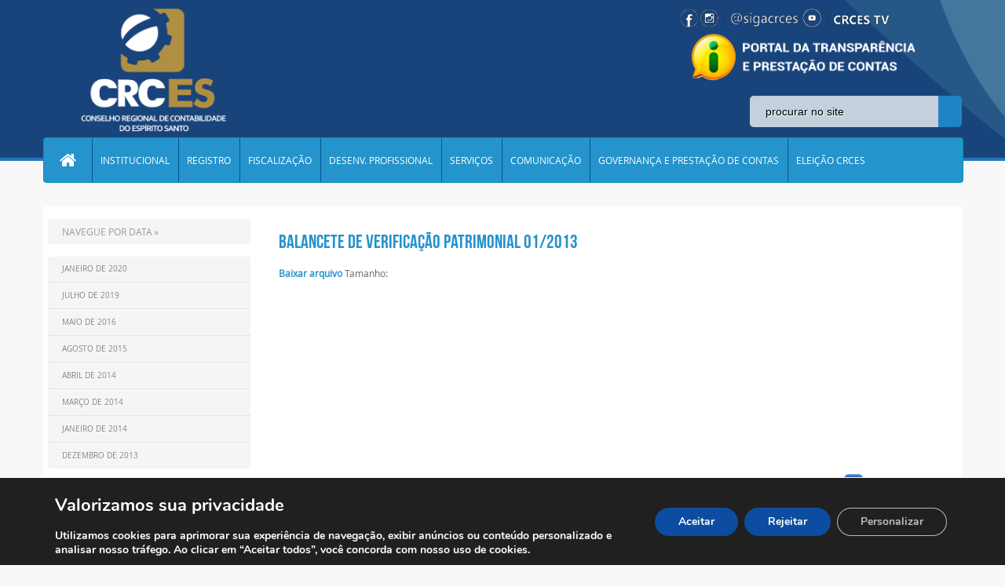

--- FILE ---
content_type: text/html; charset=UTF-8
request_url: https://crc-es.org.br/arquivos/arquivo/balancete-de-verificacao-patrimonial-012013
body_size: 16797
content:
<!DOCTYPE html PUBLIC "-//W3C//DTD XHTML 1.0 Transitional//EN" "http://www.w3.org/TR/xhtml1/DTD/xhtml1-transitional.dtd">
<html xmlns="http://www.w3.org/1999/xhtml">
<head><meta http-equiv="Content-Type" content="text/html; charset=utf-8">
	<meta name="viewport" content="width=device-width, initial-scale=1, minimum-scale=1, maximum-scale=1, user-scalable=no" />
    <meta name="format-detection" content="telephone=no" />
	<meta http-equiv="X-UA-Compatible" content="IE=9; IE=8; IE=7; IE=EDGE; chrome=1" />
	
	
<!-- antes da fun��o wp_head()-->
<meta name='robots' content='max-image-preview:large' />
<script type="text/javascript">function rgmkInitGoogleMaps(){window.rgmkGoogleMapsCallback=true;try{jQuery(document).trigger("rgmkGoogleMapsLoad")}catch(err){}}</script><link rel='dns-prefetch' href='//cdn.datatables.net' />
<link rel='dns-prefetch' href='//www.google.com' />
<link rel='dns-prefetch' href='//s.w.org' />
		<script type="text/javascript">
			window._wpemojiSettings = {"baseUrl":"https:\/\/s.w.org\/images\/core\/emoji\/13.1.0\/72x72\/","ext":".png","svgUrl":"https:\/\/s.w.org\/images\/core\/emoji\/13.1.0\/svg\/","svgExt":".svg","source":{"concatemoji":"https:\/\/crc-es.org.br\/wp-includes\/js\/wp-emoji-release.min.js?ver=5.8.12"}};
			!function(e,a,t){var n,r,o,i=a.createElement("canvas"),p=i.getContext&&i.getContext("2d");function s(e,t){var a=String.fromCharCode;p.clearRect(0,0,i.width,i.height),p.fillText(a.apply(this,e),0,0);e=i.toDataURL();return p.clearRect(0,0,i.width,i.height),p.fillText(a.apply(this,t),0,0),e===i.toDataURL()}function c(e){var t=a.createElement("script");t.src=e,t.defer=t.type="text/javascript",a.getElementsByTagName("head")[0].appendChild(t)}for(o=Array("flag","emoji"),t.supports={everything:!0,everythingExceptFlag:!0},r=0;r<o.length;r++)t.supports[o[r]]=function(e){if(!p||!p.fillText)return!1;switch(p.textBaseline="top",p.font="600 32px Arial",e){case"flag":return s([127987,65039,8205,9895,65039],[127987,65039,8203,9895,65039])?!1:!s([55356,56826,55356,56819],[55356,56826,8203,55356,56819])&&!s([55356,57332,56128,56423,56128,56418,56128,56421,56128,56430,56128,56423,56128,56447],[55356,57332,8203,56128,56423,8203,56128,56418,8203,56128,56421,8203,56128,56430,8203,56128,56423,8203,56128,56447]);case"emoji":return!s([10084,65039,8205,55357,56613],[10084,65039,8203,55357,56613])}return!1}(o[r]),t.supports.everything=t.supports.everything&&t.supports[o[r]],"flag"!==o[r]&&(t.supports.everythingExceptFlag=t.supports.everythingExceptFlag&&t.supports[o[r]]);t.supports.everythingExceptFlag=t.supports.everythingExceptFlag&&!t.supports.flag,t.DOMReady=!1,t.readyCallback=function(){t.DOMReady=!0},t.supports.everything||(n=function(){t.readyCallback()},a.addEventListener?(a.addEventListener("DOMContentLoaded",n,!1),e.addEventListener("load",n,!1)):(e.attachEvent("onload",n),a.attachEvent("onreadystatechange",function(){"complete"===a.readyState&&t.readyCallback()})),(n=t.source||{}).concatemoji?c(n.concatemoji):n.wpemoji&&n.twemoji&&(c(n.twemoji),c(n.wpemoji)))}(window,document,window._wpemojiSettings);
		</script>
		<style type="text/css">
img.wp-smiley,
img.emoji {
	display: inline !important;
	border: none !important;
	box-shadow: none !important;
	height: 1em !important;
	width: 1em !important;
	margin: 0 .07em !important;
	vertical-align: -0.1em !important;
	background: none !important;
	padding: 0 !important;
}
</style>
	<link rel='stylesheet' id='dpProEventCalendar_headcss-css'  href='https://crc-es.org.br/wp-content/plugins/dpProEventCalendar/css/dpProEventCalendar.css?ver=2.7.8' type='text/css' media='all' />
<link rel='stylesheet' id='font-awesome-original-css'  href='https://crc-es.org.br/wp-content/plugins/dpProEventCalendar/css/font-awesome.css?ver=2.7.8' type='text/css' media='all' />
<link rel='stylesheet' id='contact-form-7-css'  href='https://crc-es.org.br/wp-content/plugins/contact-form-7/includes/css/styles.css?ver=5.5.3' type='text/css' media='all' />
<link rel='stylesheet' id='css-b5-style-css'  href='https://crc-es.org.br/wp-content/plugins/file_manager/includes/css/b5-file-manager.css?ver=5.8.12' type='text/css' media='all' />
<link rel='stylesheet' id='css-lightbox-css'  href='https://crc-es.org.br/wp-content/plugins/file_manager/includes/css/lightbox.css?ver=5.8.12' type='text/css' media='all' />
<link rel='stylesheet' id='dashicons-css'  href='https://crc-es.org.br/wp-includes/css/dashicons.min.css?ver=5.8.12' type='text/css' media='all' />
<link rel='stylesheet' id='style-slide-css'  href='https://crc-es.org.br/wp-content/plugins/slide-post/slide-post.css?ver=5.8.12' type='text/css' media='all' />
<link rel='stylesheet' id='wp-pagenavi-css'  href='https://crc-es.org.br/wp-content/plugins/wp-pagenavi/pagenavi-css.css?ver=2.70' type='text/css' media='all' />
<link rel='stylesheet' id='bootstrap-css'  href='https://crc-es.org.br/wp-content/themes/tema-crc-es/bootstrap/css/bootstrap.css?ver=5.8.12' type='text/css' media='all' />
<link rel='stylesheet' id='style-custom-css'  href='https://crc-es.org.br/wp-content/themes/tema-crc-es/style.css?ver=5.8.12' type='text/css' media='all' />
<link rel='stylesheet' id='data-tables-css-css'  href='https://cdn.datatables.net/1.10.13/css/jquery.dataTables.min.css?ver=5.8.12' type='text/css' media='all' />
<link rel='stylesheet' id='js_composer_custom_css-css'  href='//crc-es.org.br/wp-content/uploads/js_composer/custom.css?ver=5.4.7' type='text/css' media='all' />
<link rel='stylesheet' id='__EPYT__style-css'  href='https://crc-es.org.br/wp-content/plugins/youtube-embed-plus/styles/ytprefs.min.css?ver=14.2.1.3' type='text/css' media='all' />
<style id='__EPYT__style-inline-css' type='text/css'>

                .epyt-gallery-thumb {
                        width: 33.333%;
                }
                
</style>
<link rel='stylesheet' id='moove_gdpr_frontend-css'  href='https://crc-es.org.br/wp-content/plugins/gdpr-cookie-compliance/dist/styles/gdpr-main.css?ver=4.15.6' type='text/css' media='all' />
<style id='moove_gdpr_frontend-inline-css' type='text/css'>
#moove_gdpr_cookie_modal,#moove_gdpr_cookie_info_bar,.gdpr_cookie_settings_shortcode_content{font-family:Nunito,sans-serif}#moove_gdpr_save_popup_settings_button{background-color:#373737;color:#fff}#moove_gdpr_save_popup_settings_button:hover{background-color:#000}#moove_gdpr_cookie_info_bar .moove-gdpr-info-bar-container .moove-gdpr-info-bar-content a.mgbutton,#moove_gdpr_cookie_info_bar .moove-gdpr-info-bar-container .moove-gdpr-info-bar-content button.mgbutton{background-color:#0c4da2}#moove_gdpr_cookie_modal .moove-gdpr-modal-content .moove-gdpr-modal-footer-content .moove-gdpr-button-holder a.mgbutton,#moove_gdpr_cookie_modal .moove-gdpr-modal-content .moove-gdpr-modal-footer-content .moove-gdpr-button-holder button.mgbutton,.gdpr_cookie_settings_shortcode_content .gdpr-shr-button.button-green{background-color:#0c4da2;border-color:#0c4da2}#moove_gdpr_cookie_modal .moove-gdpr-modal-content .moove-gdpr-modal-footer-content .moove-gdpr-button-holder a.mgbutton:hover,#moove_gdpr_cookie_modal .moove-gdpr-modal-content .moove-gdpr-modal-footer-content .moove-gdpr-button-holder button.mgbutton:hover,.gdpr_cookie_settings_shortcode_content .gdpr-shr-button.button-green:hover{background-color:#fff;color:#0c4da2}#moove_gdpr_cookie_modal .moove-gdpr-modal-content .moove-gdpr-modal-close i,#moove_gdpr_cookie_modal .moove-gdpr-modal-content .moove-gdpr-modal-close span.gdpr-icon{background-color:#0c4da2;border:1px solid #0c4da2}#moove_gdpr_cookie_info_bar span.change-settings-button.focus-g,#moove_gdpr_cookie_info_bar span.change-settings-button:focus,#moove_gdpr_cookie_info_bar button.change-settings-button.focus-g,#moove_gdpr_cookie_info_bar button.change-settings-button:focus{-webkit-box-shadow:0 0 1px 3px #0c4da2;-moz-box-shadow:0 0 1px 3px #0c4da2;box-shadow:0 0 1px 3px #0c4da2}#moove_gdpr_cookie_modal .moove-gdpr-modal-content .moove-gdpr-modal-close i:hover,#moove_gdpr_cookie_modal .moove-gdpr-modal-content .moove-gdpr-modal-close span.gdpr-icon:hover,#moove_gdpr_cookie_info_bar span[data-href]>u.change-settings-button{color:#0c4da2}#moove_gdpr_cookie_modal .moove-gdpr-modal-content .moove-gdpr-modal-left-content #moove-gdpr-menu li.menu-item-selected a span.gdpr-icon,#moove_gdpr_cookie_modal .moove-gdpr-modal-content .moove-gdpr-modal-left-content #moove-gdpr-menu li.menu-item-selected button span.gdpr-icon{color:inherit}#moove_gdpr_cookie_modal .moove-gdpr-modal-content .moove-gdpr-modal-left-content #moove-gdpr-menu li a span.gdpr-icon,#moove_gdpr_cookie_modal .moove-gdpr-modal-content .moove-gdpr-modal-left-content #moove-gdpr-menu li button span.gdpr-icon{color:inherit}#moove_gdpr_cookie_modal .gdpr-acc-link{line-height:0;font-size:0;color:transparent;position:absolute}#moove_gdpr_cookie_modal .moove-gdpr-modal-content .moove-gdpr-modal-close:hover i,#moove_gdpr_cookie_modal .moove-gdpr-modal-content .moove-gdpr-modal-left-content #moove-gdpr-menu li a,#moove_gdpr_cookie_modal .moove-gdpr-modal-content .moove-gdpr-modal-left-content #moove-gdpr-menu li button,#moove_gdpr_cookie_modal .moove-gdpr-modal-content .moove-gdpr-modal-left-content #moove-gdpr-menu li button i,#moove_gdpr_cookie_modal .moove-gdpr-modal-content .moove-gdpr-modal-left-content #moove-gdpr-menu li a i,#moove_gdpr_cookie_modal .moove-gdpr-modal-content .moove-gdpr-tab-main .moove-gdpr-tab-main-content a:hover,#moove_gdpr_cookie_info_bar.moove-gdpr-dark-scheme .moove-gdpr-info-bar-container .moove-gdpr-info-bar-content a.mgbutton:hover,#moove_gdpr_cookie_info_bar.moove-gdpr-dark-scheme .moove-gdpr-info-bar-container .moove-gdpr-info-bar-content button.mgbutton:hover,#moove_gdpr_cookie_info_bar.moove-gdpr-dark-scheme .moove-gdpr-info-bar-container .moove-gdpr-info-bar-content a:hover,#moove_gdpr_cookie_info_bar.moove-gdpr-dark-scheme .moove-gdpr-info-bar-container .moove-gdpr-info-bar-content button:hover,#moove_gdpr_cookie_info_bar.moove-gdpr-dark-scheme .moove-gdpr-info-bar-container .moove-gdpr-info-bar-content span.change-settings-button:hover,#moove_gdpr_cookie_info_bar.moove-gdpr-dark-scheme .moove-gdpr-info-bar-container .moove-gdpr-info-bar-content button.change-settings-button:hover,#moove_gdpr_cookie_info_bar.moove-gdpr-dark-scheme .moove-gdpr-info-bar-container .moove-gdpr-info-bar-content u.change-settings-button:hover,#moove_gdpr_cookie_info_bar span[data-href]>u.change-settings-button,#moove_gdpr_cookie_info_bar.moove-gdpr-dark-scheme .moove-gdpr-info-bar-container .moove-gdpr-info-bar-content a.mgbutton.focus-g,#moove_gdpr_cookie_info_bar.moove-gdpr-dark-scheme .moove-gdpr-info-bar-container .moove-gdpr-info-bar-content button.mgbutton.focus-g,#moove_gdpr_cookie_info_bar.moove-gdpr-dark-scheme .moove-gdpr-info-bar-container .moove-gdpr-info-bar-content a.focus-g,#moove_gdpr_cookie_info_bar.moove-gdpr-dark-scheme .moove-gdpr-info-bar-container .moove-gdpr-info-bar-content button.focus-g,#moove_gdpr_cookie_info_bar.moove-gdpr-dark-scheme .moove-gdpr-info-bar-container .moove-gdpr-info-bar-content a.mgbutton:focus,#moove_gdpr_cookie_info_bar.moove-gdpr-dark-scheme .moove-gdpr-info-bar-container .moove-gdpr-info-bar-content button.mgbutton:focus,#moove_gdpr_cookie_info_bar.moove-gdpr-dark-scheme .moove-gdpr-info-bar-container .moove-gdpr-info-bar-content a:focus,#moove_gdpr_cookie_info_bar.moove-gdpr-dark-scheme .moove-gdpr-info-bar-container .moove-gdpr-info-bar-content button:focus,#moove_gdpr_cookie_info_bar.moove-gdpr-dark-scheme .moove-gdpr-info-bar-container .moove-gdpr-info-bar-content span.change-settings-button.focus-g,span.change-settings-button:focus,button.change-settings-button.focus-g,button.change-settings-button:focus,#moove_gdpr_cookie_info_bar.moove-gdpr-dark-scheme .moove-gdpr-info-bar-container .moove-gdpr-info-bar-content u.change-settings-button.focus-g,#moove_gdpr_cookie_info_bar.moove-gdpr-dark-scheme .moove-gdpr-info-bar-container .moove-gdpr-info-bar-content u.change-settings-button:focus{color:#0c4da2}#moove_gdpr_cookie_modal.gdpr_lightbox-hide{display:none}
</style>
<script type='text/javascript' src='https://crc-es.org.br/wp-includes/js/jquery/jquery.min.js?ver=3.6.0' id='jquery-core-js'></script>
<script type='text/javascript' src='https://crc-es.org.br/wp-includes/js/jquery/jquery-migrate.min.js?ver=3.3.2' id='jquery-migrate-js'></script>
<script type='text/javascript' src='https://crc-es.org.br/wp-content/plugins/slide-post/js/jquery.nivo.slider.js?ver=5.8.12' id='nivoslider-js'></script>
<script type='text/javascript' src='https://crc-es.org.br/wp-content/plugins/slide-post/js/jquery.nivo.slider-config.js?ver=5.8.12' id='nivosliderconf-js'></script>
<script type='text/javascript' src='https://crc-es.org.br/wp-content/themes/tema-crc-es/bootstrap/js/bootstrap.js?ver=5.8.12' id='bootscript-js'></script>
<script type='text/javascript' src='https://cdn.datatables.net/1.10.13/js/jquery.dataTables.min.js?ver=5.8.12' id='data-tables-js-js'></script>
<script type='text/javascript' src='https://crc-es.org.br/wp-content/themes/tema-crc-es/js/block.js?ver=5.8.12' id='block-js'></script>
<script type='text/javascript' id='__ytprefs__-js-extra'>
/* <![CDATA[ */
var _EPYT_ = {"ajaxurl":"https:\/\/crc-es.org.br\/wp-admin\/admin-ajax.php","security":"f75d4d0dd0","gallery_scrolloffset":"20","eppathtoscripts":"https:\/\/crc-es.org.br\/wp-content\/plugins\/youtube-embed-plus\/scripts\/","eppath":"https:\/\/crc-es.org.br\/wp-content\/plugins\/youtube-embed-plus\/","epresponsiveselector":"[\"iframe.__youtube_prefs_widget__\"]","epdovol":"1","version":"14.2.1.3","evselector":"iframe.__youtube_prefs__[src], iframe[src*=\"youtube.com\/embed\/\"], iframe[src*=\"youtube-nocookie.com\/embed\/\"]","ajax_compat":"","maxres_facade":"eager","ytapi_load":"always","pause_others":"","stopMobileBuffer":"1","facade_mode":"","not_live_on_channel":"","vi_active":"","vi_js_posttypes":[]};
/* ]]> */
</script>
<script type='text/javascript' src='https://crc-es.org.br/wp-content/plugins/youtube-embed-plus/scripts/ytprefs.min.js?ver=14.2.1.3' id='__ytprefs__-js'></script>
<link rel="https://api.w.org/" href="https://crc-es.org.br/wp-json/" /><link rel="EditURI" type="application/rsd+xml" title="RSD" href="https://crc-es.org.br/xmlrpc.php?rsd" />
<link rel="wlwmanifest" type="application/wlwmanifest+xml" href="https://crc-es.org.br/wp-includes/wlwmanifest.xml" /> 
<meta name="generator" content="WordPress 5.8.12" />
<link rel="canonical" href="https://crc-es.org.br/arquivos/arquivo/balancete-de-verificacao-patrimonial-012013" />
<link rel='shortlink' href='https://crc-es.org.br/?p=1173' />
<link rel="alternate" type="application/json+oembed" href="https://crc-es.org.br/wp-json/oembed/1.0/embed?url=https%3A%2F%2Fcrc-es.org.br%2Farquivos%2Farquivo%2Fbalancete-de-verificacao-patrimonial-012013" />
<link rel="alternate" type="text/xml+oembed" href="https://crc-es.org.br/wp-json/oembed/1.0/embed?url=https%3A%2F%2Fcrc-es.org.br%2Farquivos%2Farquivo%2Fbalancete-de-verificacao-patrimonial-012013&#038;format=xml" />
        <script type="text/javascript">
            jQuery(document).ready(function($) {

                var ajax_url = 'https://crc-es.org.br/wp-admin/admin-ajax.php',
                    default_view = 'vertical',
                    default_sort = 'asc';

                $('.b5-file-manager-folder').each(function() {
                    var $folder = $(this),
                        $foldersContainer = $('ul.b5-file-manager', $folder),
                        $folderInformation = $('.b5-file-manager-information', $folder),
                        $foldersBreadcrumbs = $('ul.b5-breadcrumbs', $folder),
                        sort_by = $('.b5-sort-by-id', $folder),
                        sort_ascending = $('.b5-sort-selector .b5-item-sort', $folder),
                        $b5_file_manager_container = create_isotope_instance($folder, default_view),
                        filterFns = {
                            title: function() {
                                var item_title = $(this).find('.b5-item-data').attr('data-title');
                                return item_title.match(new RegExp($('.b5-filter-value', $folder).val().replace(/[\(\)]/g, '').toLowerCase()));
                            }
                        };

                    $b5_file_manager_container.isotope({sortBy: ['identifier', sort_by ? sort_by.val() : 'title'], filter: filterFns['title'],sortAscending: sort_ascending.attr('class') ? sort_ascending.hasClass('asc') : default_sort == 'asc' ? true : false});

                    $('.b5-file-manager-container, .b5-breadcrumbs', $folder).on('click', '.b5-folder-name', function() {
                        if(!$(this).hasClass('b5-last')) {

                            var $folderButton = $(this),
                                loading = $('.b5-loading', $folder);

                            if(loading) {
                                $foldersContainer.fadeTo("fast", 0.20, function() {
                                    loading.fadeIn(300);
                                });
                            }

                            var data = {
                                action: 'update_tree',
                                post_id: $('.b5-fm-post-id', $folder).val(),
                                folder_id: $folderButton.data('folder_id')
                            }

                            $.post(ajax_url, data, function(response) {
                                if(response.success) {
                                    $('li', $foldersContainer).remove();
                                    $('li', $foldersBreadcrumbs).remove();
                                    $foldersContainer.html(response.data.folder_tree);
                                    $foldersBreadcrumbs.html(response.data.breadcrumbs);
                                    $folderInformation.html(response.data.folder_information);
                                    $b5_file_manager_container.isotope('destroy');
                                    $b5_file_manager_container = create_isotope_instance($folder, default_view);
                                } else {
                                    alert(response.data);
                                }

                                if(loading) {
                                    $foldersContainer.fadeTo("fast", 1, function() {
                                        loading.fadeOut(300);
                                    });
                                }

                                var filterFns = {
                                    title: function() {
                                        var item_title = $(this).find('.b5-item-data').attr('data-title');
                                        return item_title.match(new RegExp($('.b5-filter-value', $folder).val().replace(/[\(\)]/g, '').toLowerCase()));
                                    }
                                };

                                $b5_file_manager_container.isotope({sortBy: ['identifier', sort_by ? sort_by.val() : 'title'], filter: filterFns['title'], sortAscending: sort_ascending.attr('class') ? sort_ascending.hasClass('asc') : default_sort == 'asc' ? true : false});
                            });
                        }
                        return false;
                    });

                    $('.b5-sort-by-id', $folder).on('change', function() {
                        var sort= $(this),
                            ascending = $('.b5-sort-selector .b5-item-sort', $folder),
                            filterFns = {
                                title: function() {
                                    var item_title = $(this).find('.b5-item-data').attr('data-title');
                                    return item_title.match(new RegExp($('.b5-filter-value', $folder).val().replace(/[\(\)]/g, '').toLowerCase()));
                                }
                            };

                        $b5_file_manager_container.isotope({sortBy: ['identifier', sort ? sort.val() : 'title'], filter: filterFns['title'], sortAscending: ascending.attr('class') ? ascending.hasClass('asc') : default_sort == 'asc' ? true : false});
                    });

                    $('.b5-sort-selector .b5-item-sort', $folder).on('click', function() {
                        var sort = $('.b5-sort-by-id', $folder),
                            ascending = $('.b5-sort-selector .b5-item-sort', $folder),
                            filterFns = {
                                title: function() {
                                    var item_title = $(this).find('.b5-item-data').attr('data-title');
                                    return item_title.match(new RegExp($('.b5-filter-value', $folder).val().replace(/[\(\)]/g, '').toLowerCase()));
                                }
                            };
                        if($(this).hasClass('asc')) {
                            $(this).removeClass('asc').addClass('desc');
                            $b5_file_manager_container.isotope({ sortBy: ['identifier', sort ? sort.val() : 'title'], filter: filterFns['title'], sortAscending: ascending.attr('class') ? ascending.hasClass('asc') : default_sort == 'asc' ? true : false});
                        } else if($(this).hasClass('desc')) {
                            $(this).removeClass('desc').addClass('asc');
                            $b5_file_manager_container.isotope({ sortBy: ['identifier', sort ? sort.val() : 'title'], filter: filterFns['title'], sortAscending: ascending.attr('class') ? ascending.hasClass('asc') : default_sort == 'asc' ? true : false});
                        }
                    });

                    $('.b5-view-selector .b5-list-view', $folder).on('click', function() {
                        if(!$(this).hasClass('b5-selected')) {
                            $('.b5-view-selector .b5-grid-view', $folder).removeClass('b5-selected');
                            $(this).addClass('b5-selected');
                            $('.b5-file-manager-container', $folder).removeClass('b5-grid').addClass('b5-list');

                            var sort = $('.b5-sort-by-id', $folder),
                                ascending = $('.b5-sort-selector .b5-item-sort', $folder),
                                filterFns = {
                                    title: function() {
                                        var item_title = $(this).find('.b5-item-data').attr('data-title');
                                        return item_title.match(new RegExp($('.b5-filter-value', $folder).val().replace(/[\(\)]/g, '').toLowerCase()));
                                    }
                                };
                            $b5_file_manager_container.isotope({ layoutMode: 'vertical', filter: filterFns['title'], sortBy: ['identifier', sort ? sort.val() : 'title'], sortAscending: ascending.attr('class') ? ascending.hasClass('asc') : default_sort == 'asc' ? true : false});
                        }
                    });

                    $('.b5-view-selector .b5-grid-view', $folder).on('click', function() {
                        if(!$(this).hasClass('b5-selected')) {
                            $('.b5-view-selector .b5-list-view', $folder).removeClass('b5-selected');
                            $(this).addClass('b5-selected');
                            $('.b5-file-manager-container', $folder).removeClass('b5-list').addClass('b5-grid');

                            var sort = $('.b5-sort-by-id', $folder),
                                ascending = $('.b5-sort-selector .b5-item-sort', $folder),
                                filterFns = {
                                    title: function() {
                                        var item_title = $(this).find('.b5-item-data').attr('data-title');
                                        return item_title.match(new RegExp($('.b5-filter-value', $folder).val().replace(/[\(\)]/g, '').toLowerCase()));
                                    }
                                };
                            $b5_file_manager_container.isotope({ layoutMode: 'masonry', filter: filterFns['title'], sortBy: ['identifier', sort ? sort.val() : 'title'], sortAscending: ascending.attr('class') ? ascending.hasClass('asc') : default_sort == 'asc' ? true : false});
                        }
                    });

                    $('.b5-filter-value', $folder).on('keyup', function() {
                        var $this = $(this);
                        $b5_file_manager_container.isotope({
                            filter: function() {
                                var item_title = $(this).find('.b5-item-data', $folder).attr('data-title');
                                return item_title.replace(/[\(\)]/g, '').match(new RegExp($this.val().replace(/[\(\)]/g, '').toLowerCase()));
                            }
                        });
                    });

                    $('.b5-file-manager-container', $folder).on('click', '.b5-external-file', function() {
                        var $downloadButton = $(this),
                            data = {
                                action: 'external_download',
                                file_id: $downloadButton.data('field_id'),
                                folder_id: $downloadButton.data('folder_id')
                            };

                        $.post(ajax_url, data);
                        return true;
                    });
                });

                function create_isotope_instance(folder, default_view) {
                    var $isotope_container = $('.b5-file-manager-container', folder).isotope({
                        layoutMode: default_view,
                        itemSelector: '.b5-item',
                        getSortData: {
                            title: function(itemElem) { // function
                                var item_title = $(itemElem).find('.b5-item-data', folder).attr('data-title');
                                return item_title.replace(/[\(\)]/g, '');
                            },
                            weight: function(itemElem) {
                                var item_weight = $(itemElem).find('.b5-item-data', folder).attr('data-weight');
                                return parseInt(item_weight);
                            },
                            date: function(itemElem) {
                                var item_date = $(itemElem).find('.b5-item-data', folder).attr('data-date');
                                return parseInt(item_date);
                            },
                            type: function(itemElem) {
                                var item_type = $(itemElem).find('.b5-item-data', folder).attr('data-type');
                                return item_type;
                            },
                            identifier: function(itemElem) {
                                var item_identifier = $(itemElem).find('.b5-item-data', folder).attr('data-identifier');
                                return item_identifier;
                            },
                                                        extra: function(itemElem) {
                                return "";
                            }/*,
                            filter: function(itemElem) {
                                var item_title = $(itemElem).find('.b5-item-data', folder).attr('data-title');
                                return item_title.match(new RegExp($('.b5-filter-value', folder).val()));
                            }*/
                        },
                        sortBy: ['identifier']
                    });

                    return $isotope_container;
                }
            });
        </script>
                <style type='text/css'>
                .b5-file-manager-container .b5-item .dashicons,  .b5-file-manager-container .b5-item .dashicons-before:before{
                    color:#d8d8d8;
                    font-size:60px;
                    width:60px;
                    height:60px;
                }

                .b5-grid .b5-icon a{
	                width:60px;
                    height:60px;
                }

                .b5-list li.b5-item{
                    border-bottom:1px solid #C7C7C7;
                }

                li.b5-item:hover{
                    background-color:#f2f2f2;
                }

                .b5-file-manager a.b5-download {
                    background:#CCC;
                }

                .b5-menu-bar, .b5-file-manager-information {
                    border-color:#e5e5e5;
                }

                            </style>
        <style type="text/css">.recentcomments a{display:inline !important;padding:0 !important;margin:0 !important;}</style><!-- All in one Favicon 4.8 --><link rel="icon" href="http://crc-es.org.br/wp-content/uploads/2017/01/favicon.png" type="image/png"/>
<meta name="generator" content="Powered by WPBakery Page Builder - drag and drop page builder for WordPress."/>
<!--[if lte IE 9]><link rel="stylesheet" type="text/css" href="https://crc-es.org.br/wp-content/plugins/js_composer/assets/css/vc_lte_ie9.min.css" media="screen"><![endif]--><noscript><style type="text/css"> .wpb_animate_when_almost_visible { opacity: 1; }</style></noscript><!-- depois da fun��o wp_head()-->
<title>CRC-ES</title>
				
				<meta http-equiv="content-language" content="pt-br" />
				<meta name="description" content="CRC � uma entidade subordinada ao Conselho Federal de Contabilidade e sua jurisdi��o abrange todo o Estado do Esp�rito Santo." />
				<meta name="keywords" content="crc-es,crc,conselho regional de contabilidade,contabilidade,contabilista,conselho,regional,es,espirito santo" />
				<meta name="robots" content="index, follow" />
				<meta name="googlebot" content="index, follow" />

				<meta property="og:title" content="CRC-ES" />
				<meta property="og:type" content="website" />
				<meta property="og:url" content="http://www.crc-es.org.br/" />
				<meta property="og:image" content="http://www.crc-es.org.br/assets/img/logo.png" />
				<meta property="og:site_name" content="CRC-ES" />


				<link rel="shortcut icon" href="https://www.crc-es.org.br/assets/img/favicon.ico" />

				<script type="text/javascript">
					  var $ = jQuery.noConflict();
					  $(document).ready(function() { 
						  $('#myCarousel').carousel({ interval: 4000, cycle: true, pause: "hover" });
						  $('#myCarousel2').carousel({ interval: 4000, cycle: true, pause: "hover"});
					  }); 
				</script>


</head>
<body>
	<div class="header">
		<div class="container-fluid geral">
        	<!-- DIV ABAIXO RESPONSAVEL POR PONTILHADO -->
			<!--<div class="pontilhado"></div>-->
			<div class="container topo">
				<div class="row-fluid">
					<div class="span4">
						<div class="logo">
														
														<!-- Logo normal
							 <a href="https://crc-es.org.br">
								<img src="https://crc-es.org.br/wp-content/themes/tema-crc-es/images/logooutubro.png" alt="Logo CRC - ES"/>
							</a>
							-->
							<!--Logo de 70 anos 
							<a href="https://crc-es.org.br">
								<img src="https://crc-es.org.br/wp-content/themes/tema-crc-es/images/para-o-site-70 anos.png" alt="Logo CRC - ES"/>
							</a>
								-->
							<!--<a href="https://crc-es.org.br">
								<img src="https://crc-es.org.br/wp-content/themes/tema-crc-es/images/logo-2021-0.png" alt="Logo CRC - ES"/>
							</a>-->
							<a href="https://crc-es.org.br">
								<img src="https://crc-es.org.br/wp-content/themes/tema-crc-es/images/logo-2021-2.png" alt="Logo CRC - ES"/>
							</a>
							
							
						</div>
					</div>
					<div class="span4">
						<!--
						<table border="0" height="100%" align="center"><tr><td>
							<div><img src="https://crc-es.org.br/wp-content/themes/tema-crc-es/images/h1-1.png"/></div>
							<div><img src="https://crc-es.org.br/wp-content/themes/tema-crc-es/images/h1-2.png"/></div>
							<div><img src="https://crc-es.org.br/wp-content/themes/tema-crc-es/images/h1-3.png"/></div>
							<div><img src="https://crc-es.org.br/wp-content/themes/tema-crc-es/images/h1-4.png"/></div>
						</td></tr></table>
					   	-->
						<div class="escrita">
							<a href="https://crc-es.org.br">CONSELHO REGIONAL DE CONTABILIDADE DO ESP&Iacute;RITO SANTO</a>
													</div>
					</div>
					<div class="span4">										
						 <img class="servicos-cidado" src="https://crc-es.org.br/wp-content/uploads/2021/07/logos.png" style="margin-top: 10px;" >
						<br>
						<a target="_blank" href="https://www3.cfc.org.br/spw/PortalTransparencia/Consulta.aspx?CS=qFg6mE2Yq8U="><img class="servicos-cidado" src="https://crc-es.org.br/wp-content/uploads/2021/07/Sem-Titulo-4.png" style="transform:translateX(10px);margin-left: -30px;"> </a>
						
						<div class="social-links">
                                
                                <!--<a href="http://www.cfc.org.br/sisweb/esic/site/index.html" class="informacao2" title="Servi&ccedil;o de Informa&ccedil;&otilde;es ao Cidad&atilde;o" target="_blank">Servi�o de Informa��es ao Cidad�o</a>-->
							
							 
				<!-- ICONES ACIMA DA BARRA DE PESQUISA-->
                            <!-- <a href="https://www1.cfc.org.br/sisweb/esic/site/index.html" class="informacao2" title="Servi&ccedil;o de Informa&ccedil;&otilde;es ao Cidad&atilde;o" target="_blank">Servico de Informacoes ao Cidadao</a>
							 
							 <a href="http://crc-es.org.br/ouvidoria" class="informacao" title="ouvidoria" target="_blank">Acesso a Informacao</a>

							 <a href="http://www3.cfc.org.br/spw/PortalTransparencia/Consulta.aspx?CS=qFg6mE2Yq8U=" class="informacao3" title="Portal da Transparencia" target="_blank">Acesso a Informacao</a>      
                                --> 
							 
                                <!--<div class="tpe_sec">
                <p class="tpe_title">Número de pessoas capacitadas</p>
                <p class="tpe_value"><span class="tpe_item first">0</span><span class="tpe_item ">2</span><span class="tpe_item ">8</span><span class="tpe_item ">6</span><span class="tpe_item ">8</span></p>
            </div>-->
								
                         </div>
						<div class="form-busca">
							 
<!--<form action="/" method="get" accept-charset="utf-8" id="searchform" role="search">
  <div class="input-append">
    
    <input type="text" name="s" class="span2" id="appendedInputButtons" placeholder="Pesquisar"value="" >
    <button class="btn" type="submit" value="Search" >P</button>
   
  </div>
</form>-->
	<div class="input-append">

	<form id="searchform" action="https://crc-es.org.br" method="get" 
        onsubmit="if (this.s.value == '' )return false;">
        <input id="s" type="text" class="busca-text span2"
            onfocus="if (this.placeholder == 'procurar no site') { this.placeholder = ''; }"
            onblur="if (this.placeholder == ''){ this.placeholder = 'procurar no site'; }" 
            placeholder="procurar no site" name="s">
       <button type="submit" class="busca-submit" name="submit"><i style="height: 23px;
background-position-y: 5px; "class="icon-search"></i></button>
    </form>
    
    </div>						</div>
					</div>
				</div>
				
				
			</div>			
			
			
		</div><!-- fim container-->
		
		<div class="container container-nav">
        	<div class="nav-container navbar gradiente-azul">
				<span class="topmenu-res-brand" data-target=".nav-collapse" data-toggle="collapse">Menu Principal</span>
				<a data-target=".nav-collapse" data-toggle="collapse" class="btn btn-navbar collapsed">
					<span class="icon-bar"></span>
					<span class="icon-bar"></span>
					<span class="icon-bar"></span>
				</a>
				<div class="nav-collapse collapse">
					<ul id="principal-nav" class="menu"><li id="menu-item-164" class="home menu-item menu-item-type-custom menu-item-object-custom menu-item-home menu-item-164"><a href="http://crc-es.org.br/">Home</a></li>
<li id="menu-item-519" class="menu-item menu-item-type-post_type menu-item-object-page menu-item-has-children menu-item-519"><a href="https://crc-es.org.br/crc-es">INSTITUCIONAL</a>
<ul class="sub-menu">
	<li id="menu-item-50007" class="menu-item menu-item-type-post_type menu-item-object-page menu-item-50007"><a href="https://crc-es.org.br/planejamento-estrategico">Planejamento Estratégico</a></li>
	<li id="menu-item-49979" class="menu-item menu-item-type-post_type menu-item-object-page menu-item-49979"><a href="https://crc-es.org.br/missao-visao-politica">Missão, Visão e Política</a></li>
	<li id="menu-item-50008" class="menu-item menu-item-type-post_type menu-item-object-page menu-item-50008"><a href="https://crc-es.org.br/organograma">Organograma</a></li>
	<li id="menu-item-46468" class="menu-item menu-item-type-custom menu-item-object-custom menu-item-46468"><a href="https://www3.cfc.org.br/spw/PortalTransparencia/Consulta.aspx?CS=qFg6mE2Yq8U=&#038;CP=2">Atos Normativos</a></li>
	<li id="menu-item-520" class="menu-item menu-item-type-post_type menu-item-object-page menu-item-520"><a href="https://crc-es.org.br/crc-es">Quem Somos</a></li>
	<li id="menu-item-12469" class="menu-item menu-item-type-post_type menu-item-object-post menu-item-12469"><a href="https://crc-es.org.br/arquivos/12465">Palavra do Presidente</a></li>
	<li id="menu-item-523" class="menu-item menu-item-type-post_type menu-item-object-page menu-item-523"><a href="https://crc-es.org.br/conselheiros">Conselheiros</a></li>
	<li id="menu-item-527" class="menu-item menu-item-type-post_type menu-item-object-page menu-item-527"><a href="https://crc-es.org.br/historico-de-presidentes">Histórico de Presidentes</a></li>
	<li id="menu-item-526" class="menu-item menu-item-type-post_type menu-item-object-page menu-item-526"><a href="https://crc-es.org.br/escritorios-regionais-2">Representações Regionais</a></li>
	<li id="menu-item-528" class="menu-item menu-item-type-post_type menu-item-object-page menu-item-528"><a href="https://crc-es.org.br/nossa-sede">Nossa Sede</a></li>
	<li id="menu-item-12826" class="menu-item menu-item-type-post_type menu-item-object-page menu-item-12826"><a href="https://crc-es.org.br/plenarias">Plenárias</a></li>
	<li id="menu-item-54618" class="menu-item menu-item-type-post_type menu-item-object-page menu-item-54618"><a href="https://crc-es.org.br/comissoes-grupos-e-projetos">Comissões, Grupos e Projetos</a></li>
	<li id="menu-item-45876" class="menu-item menu-item-type-post_type menu-item-object-page menu-item-45876"><a href="https://crc-es.org.br/parceiros_institucionais">Parceiros Institucionais</a></li>
	<li id="menu-item-45908" class="menu-item menu-item-type-post_type menu-item-object-page menu-item-45908"><a href="https://crc-es.org.br/politica-privacidade">Política de Privacidade</a></li>
	<li id="menu-item-49795" class="menu-item menu-item-type-custom menu-item-object-custom menu-item-49795"><a href="https://crc-es.org.br/wp-content/uploads/2026/01/Calendario-CRCES-2026-aprovado-na-Plenaria-CRCES-1691a-18.12.2025.pdf">Calendário de Atividades</a></li>
	<li id="menu-item-48575" class="menu-item menu-item-type-post_type menu-item-object-page menu-item-48575"><a href="https://crc-es.org.br/atas-das-reunioes-plenarias-2">Atas das Reuniões Plenárias</a></li>
</ul>
</li>
<li id="menu-item-530" class="menu-item menu-item-type-post_type menu-item-object-page menu-item-has-children menu-item-530"><a href="https://crc-es.org.br/apresentacao">REGISTRO</a>
<ul class="sub-menu">
	<li id="menu-item-55330" class="menu-item menu-item-type-post_type menu-item-object-page menu-item-55330"><a href="https://crc-es.org.br/atas-de-reuniao-camara-de-registro">Atas das Reuniões da Câmara de Registro</a></li>
	<li id="menu-item-531" class="menu-item menu-item-type-post_type menu-item-object-page menu-item-531"><a href="https://crc-es.org.br/apresentacao">Apresentação</a></li>
	<li id="menu-item-533" class="menu-item menu-item-type-post_type menu-item-object-page menu-item-533"><a href="https://crc-es.org.br/camara-de-registro">Câmara de Registro</a></li>
	<li id="menu-item-536" class="menu-item menu-item-type-post_type menu-item-object-page menu-item-536"><a href="https://crc-es.org.br/registros">Registros</a></li>
	<li id="menu-item-535" class="menu-item menu-item-type-post_type menu-item-object-page menu-item-535"><a href="https://crc-es.org.br/nova-carteira-profissional">Nova Carteira Profissional</a></li>
	<li id="menu-item-534" class="menu-item menu-item-type-post_type menu-item-object-page menu-item-534"><a href="https://crc-es.org.br/legislacao-contabil">Legislação Contábil</a></li>
	<li id="menu-item-537" class="menu-item menu-item-type-post_type menu-item-object-page menu-item-537"><a href="https://crc-es.org.br/tabela-de-emolumentos">Tabela de Emolumentos</a></li>
	<li id="menu-item-46505" class="menu-item menu-item-type-custom menu-item-object-custom menu-item-46505"><a href="http://atualizacoes-cadastrais.crc-es.org.br/">Atualização Cadastral</a></li>
</ul>
</li>
<li id="menu-item-546" class="menu-item menu-item-type-post_type menu-item-object-page menu-item-has-children menu-item-546"><a href="https://crc-es.org.br/fiscalizacao">FISCALIZAÇÃO</a>
<ul class="sub-menu">
	<li id="menu-item-50581" class="menu-item menu-item-type-custom menu-item-object-custom menu-item-has-children menu-item-50581"><a href="#">Atas das Reuniões Regimentais</a>
	<ul class="sub-menu">
		<li id="menu-item-55517" class="menu-item menu-item-type-custom menu-item-object-custom menu-item-55517"><a href="https://crc-es.org.br/atas-das-reunioes-regimentais-ano-de-2025">2025</a></li>
		<li id="menu-item-52773" class="menu-item menu-item-type-post_type menu-item-object-page menu-item-52773"><a href="https://crc-es.org.br/atas-das-reunioes-regimentais-ano-de-2024-2">2024</a></li>
		<li id="menu-item-50582" class="menu-item menu-item-type-post_type menu-item-object-page menu-item-50582"><a href="https://crc-es.org.br/atas-das-reunioes-regimentais-ano-de-2023">2023</a></li>
		<li id="menu-item-50625" class="menu-item menu-item-type-post_type menu-item-object-page menu-item-50625"><a href="https://crc-es.org.br/atas-das-reunioes-regimentais-ano-de-2022">2022</a></li>
		<li id="menu-item-50661" class="menu-item menu-item-type-post_type menu-item-object-page menu-item-50661"><a href="https://crc-es.org.br/50626-2">2021</a></li>
		<li id="menu-item-51148" class="menu-item menu-item-type-post_type menu-item-object-page menu-item-51148"><a href="https://crc-es.org.br/atas-das-reunioes-regimentais-ano-de-2020">2020</a></li>
	</ul>
</li>
	<li id="menu-item-47213" class="menu-item menu-item-type-post_type menu-item-object-page menu-item-47213"><a href="https://crc-es.org.br/fiscalizacao/duvidas-caged-rais">Dúvidas CAGED / RAIS</a></li>
	<li id="menu-item-556" class="menu-item menu-item-type-post_type menu-item-object-page menu-item-556"><a href="https://crc-es.org.br/fiscalizacao">Apresentação</a></li>
	<li id="menu-item-40218" class="menu-item menu-item-type-custom menu-item-object-custom menu-item-has-children menu-item-40218"><a href="https://spw.crc-es.org.br/spw/consultacadastral/Principal.aspx">DECORE</a>
	<ul class="sub-menu">
		<li id="menu-item-40289" class="menu-item menu-item-type-custom menu-item-object-custom menu-item-40289"><a href="https://sistemas.cfc.org.br/Login/">DECORE</a></li>
		<li id="menu-item-40216" class="menu-item menu-item-type-custom menu-item-object-custom menu-item-40216"><a href="https://cfc.org.br/wp-content/uploads/2023/06/CARTILHA-DECORE-14-06-2023.pdf">CARTILHA DECORE</a></li>
	</ul>
</li>
	<li id="menu-item-7056" class="menu-item menu-item-type-custom menu-item-object-custom menu-item-7056"><a href="https://crces.cfc.org.br/spwES/sfi/">Fiscalização Eletrônica</a></li>
	<li id="menu-item-547" class="menu-item menu-item-type-post_type menu-item-object-page menu-item-547"><a href="https://crc-es.org.br/acoes-desenvolvidas">Ações Desenvolvidas</a></li>
	<li id="menu-item-53550" class="menu-item menu-item-type-custom menu-item-object-custom menu-item-53550"><a href="https://cfc.org.br/fiscalizacao-etica-e-disciplina/manual-de-fiscalizacao/">Manual de Fiscalização</a></li>
	<li id="menu-item-52322" class="menu-item menu-item-type-custom menu-item-object-custom menu-item-has-children menu-item-52322"><a href="#">Plano de Fiscalização Anual</a>
	<ul class="sub-menu">
		<li id="menu-item-57680" class="menu-item menu-item-type-custom menu-item-object-custom menu-item-57680"><a href="https://crc-es.org.br/wp-content/uploads/2026/01/Plano-de-Fiscalizacao-Anual-2026-ultima-versao.pdf">2026</a></li>
		<li id="menu-item-55405" class="menu-item menu-item-type-custom menu-item-object-custom menu-item-55405"><a href="https://crc-es.org.br/wp-content/uploads/2025/01/PLANO-DE-FISCALIZACAO-ANUAL-2025.pdf">2025</a></li>
		<li id="menu-item-52455" class="menu-item menu-item-type-custom menu-item-object-custom menu-item-52455"><a href="https://crc-es.org.br/wp-content/uploads/2024/01/2024-1.pdf">2024</a></li>
		<li id="menu-item-52324" class="menu-item menu-item-type-custom menu-item-object-custom menu-item-52324"><a href="https://crc-es.org.br/wp-content/uploads/2024/01/2023.pdf">2023</a></li>
	</ul>
</li>
	<li id="menu-item-549" class="menu-item menu-item-type-post_type menu-item-object-page menu-item-549"><a href="https://crc-es.org.br/camara-de-etica-e-disciplina">Câmara de ética e disciplina</a></li>
	<li id="menu-item-550" class="menu-item menu-item-type-post_type menu-item-object-page menu-item-550"><a href="https://crc-es.org.br/denuncias">Denúncias</a></li>
	<li id="menu-item-1092" class="menu-item menu-item-type-custom menu-item-object-custom menu-item-1092"><a href="https://cfc.org.br/legislacao/">Legislação Contábil</a></li>
	<li id="menu-item-553" class="menu-item menu-item-type-post_type menu-item-object-page menu-item-553"><a href="https://crc-es.org.br/formularios-e-modelos-2">Formulários e Modelos</a></li>
	<li id="menu-item-16256" class="menu-item menu-item-type-custom menu-item-object-custom menu-item-16256"><a href="http://sistemas.cfc.org.br/decore/consultaexterna">Confirmar Validade da Decore</a></li>
	<li id="menu-item-47530" class="menu-item menu-item-type-post_type menu-item-object-page menu-item-47530"><a href="https://crc-es.org.br/fiscalizacao/penalidades-aplicadas">Penalidades Aplicadas</a></li>
</ul>
</li>
<li id="menu-item-561" class="menu-item menu-item-type-post_type menu-item-object-page menu-item-has-children menu-item-561"><a href="https://crc-es.org.br/apresentacao-2">DESENV. PROFISSIONAL</a>
<ul class="sub-menu">
	<li id="menu-item-563" class="menu-item menu-item-type-post_type menu-item-object-page menu-item-563"><a href="https://crc-es.org.br/apresentacao-2">Apresentação</a></li>
	<li id="menu-item-40581" class="menu-item menu-item-type-custom menu-item-object-custom menu-item-40581"><a href="https://painel.crc-es.org.br/">CURSOS ONLINE</a></li>
	<li id="menu-item-37332" class="menu-item menu-item-type-post_type menu-item-object-page menu-item-37332"><a href="https://crc-es.org.br/ead">EAD</a></li>
	<li id="menu-item-23006" class="menu-item menu-item-type-custom menu-item-object-custom menu-item-23006"><a href="http://crc-es.org.br/educacao-continuada">Programa de Educação Profissional Continuada – PEPC</a></li>
	<li id="menu-item-12596" class="menu-item menu-item-type-post_type menu-item-object-page menu-item-12596"><a href="https://crc-es.org.br/camara-de-desenvolvimento-profissional">Câmara de Desenvolvimento Profissional</a></li>
	<li id="menu-item-569" class="menu-item menu-item-type-post_type menu-item-object-page menu-item-has-children menu-item-569"><a href="https://crc-es.org.br/sugerir-palestras">Sugerir Palestra</a>
	<ul class="sub-menu">
		<li id="menu-item-39714" class="menu-item menu-item-type-custom menu-item-object-custom menu-item-39714"><a href="http://protocoloeletronico.crc-es.org.br/">Protocolo Eletrônico</a></li>
	</ul>
</li>
	<li id="menu-item-575" class="menu-item menu-item-type-post_type menu-item-object-page menu-item-575"><a href="https://crc-es.org.br/download-2">Baixe aqui o material de palestras/cursos</a></li>
	<li id="menu-item-40959" class="menu-item menu-item-type-post_type menu-item-object-page menu-item-40959"><a href="https://crc-es.org.br/novos-eventos">Agenda de Eventos</a></li>
</ul>
</li>
<li id="menu-item-577" class="displaynone menu-item menu-item-type-post_type menu-item-object-page menu-item-has-children menu-item-577"><a href="https://crc-es.org.br/camara-tecnica">TÉCNICA</a>
<ul class="sub-menu">
	<li id="menu-item-587" class="menu-item menu-item-type-post_type menu-item-object-page menu-item-587"><a href="https://crc-es.org.br/audiencias-publicas">Audiências Públicas</a></li>
	<li id="menu-item-588" class="menu-item menu-item-type-post_type menu-item-object-page menu-item-588"><a href="https://crc-es.org.br/pronunciamentos-contabeis">Pronunciamentos Contábeis</a></li>
	<li id="menu-item-585" class="menu-item menu-item-type-post_type menu-item-object-page menu-item-585"><a href="https://crc-es.org.br/programa-de-revisao-externa-de-qualidade">Programa de Revisão Externa de Qualidade</a></li>
	<li id="menu-item-583" class="menu-item menu-item-type-post_type menu-item-object-page menu-item-583"><a href="https://crc-es.org.br/normas">Normas</a></li>
	<li id="menu-item-590" class="menu-item menu-item-type-post_type menu-item-object-page menu-item-590"><a href="https://crc-es.org.br/sped">SPED</a></li>
	<li id="menu-item-586" class="menu-item menu-item-type-post_type menu-item-object-page menu-item-586"><a href="https://crc-es.org.br/regin">REGIN</a></li>
	<li id="menu-item-581" class="menu-item menu-item-type-post_type menu-item-object-page menu-item-581"><a href="https://crc-es.org.br/micro-empreendedor-individual">Micro Empreendedor Individual</a></li>
	<li id="menu-item-582" class="menu-item menu-item-type-post_type menu-item-object-page menu-item-582"><a href="https://crc-es.org.br/micro-empresa">Micro Empresa</a></li>
	<li id="menu-item-589" class="menu-item menu-item-type-post_type menu-item-object-page menu-item-589"><a href="https://crc-es.org.br/setor-publico">Setor Público</a></li>
	<li id="menu-item-591" class="menu-item menu-item-type-post_type menu-item-object-page menu-item-591"><a href="https://crc-es.org.br/trabalhos-tecnicos-e-cientificos">Trabalhos Técnicos e Científicos</a></li>
	<li id="menu-item-580" class="menu-item menu-item-type-post_type menu-item-object-page menu-item-580"><a href="https://crc-es.org.br/download">Download</a></li>
</ul>
</li>
<li id="menu-item-595" class="menu-item menu-item-type-post_type menu-item-object-page menu-item-has-children menu-item-595"><a href="https://crc-es.org.br/servicos-online">SERVIÇOS</a>
<ul class="sub-menu">
	<li id="menu-item-47848" class="menu-item menu-item-type-custom menu-item-object-custom menu-item-has-children menu-item-47848"><a href="#">Parcele sua anuidade &#8211; Cartão de crédito</a>
	<ul class="sub-menu">
		<li id="menu-item-49250" class="menu-item menu-item-type-custom menu-item-object-custom menu-item-49250"><a href="https://prontopaguei.com/parcelar-boletos/CRCES">Pronto Paguei</a></li>
		<li id="menu-item-52987" class="menu-item menu-item-type-custom menu-item-object-custom menu-item-52987"><a href="https://i-ecommerce.universalpay.com.br/#/pagamento-online-parceiro/B%252BNlG0uyQ0yjMQwmcixBYZraK12s5thUIeIsvmFDTij1gNX12dX1IJEyQ%252Fq9Fp2R">Universalpay</a></li>
		<li id="menu-item-57573" class="menu-item menu-item-type-custom menu-item-object-custom menu-item-57573"><a href="https://parcelamostudo.com.br/payment_online/3c2ef6a5-b44c-4071-bcb6-7d26598d341f">Parcelamos Tudo</a></li>
	</ul>
</li>
	<li id="menu-item-46469" class="menu-item menu-item-type-custom menu-item-object-custom menu-item-46469"><a href="https://crces.cfc.org.br/spwES/consultacadastral/Principal.aspx">Serviços Online</a></li>
	<li id="menu-item-46506" class="menu-item menu-item-type-custom menu-item-object-custom menu-item-46506"><a href="https://agendaratendimento.crc-es.org.br/">Agendar de atendimento</a></li>
	<li id="menu-item-600" class="menu-item menu-item-type-post_type menu-item-object-page menu-item-600"><a href="https://crc-es.org.br/formularios">Formulários</a></li>
	<li id="menu-item-9138" class="menu-item menu-item-type-post_type menu-item-object-page menu-item-9138"><a href="https://crc-es.org.br/novas-licitacoes">Licitações</a></li>
	<li id="menu-item-598" class="menu-item menu-item-type-post_type menu-item-object-page menu-item-598"><a href="https://crc-es.org.br/sindicatos-e-associacoes">Sindicatos e Associações backup</a></li>
	<li id="menu-item-46939" class="menu-item menu-item-type-custom menu-item-object-custom menu-item-46939"><a href="https://www3.cfc.org.br/spw/PortalTransparencia/Consulta.aspx?CS=qFg6mE2Yq8U=&#038;CP=7">Contratos, Convênios e Parceiros</a></li>
</ul>
</li>
<li id="menu-item-10708" class="menu-item menu-item-type-taxonomy menu-item-object-category menu-item-has-children menu-item-10708"><a href="https://crc-es.org.br/arquivos/category/noticias">COMUNICAÇÃO</a>
<ul class="sub-menu">
	<li id="menu-item-1144" class="menu-item menu-item-type-taxonomy menu-item-object-category menu-item-1144"><a href="https://crc-es.org.br/arquivos/category/noticias">Notícias</a></li>
	<li id="menu-item-6431" class="menu-item menu-item-type-custom menu-item-object-custom menu-item-6431"><a href="https://www.youtube.com/channel/UCE4ftP0_sq8Ki9_QsfxiLFg">CRCES TV</a></li>
	<li id="menu-item-46457" class="menu-item menu-item-type-custom menu-item-object-custom menu-item-46457"><a href="https://www.facebook.com/sigacrces/">Facebook CRCES</a></li>
	<li id="menu-item-46507" class="menu-item menu-item-type-custom menu-item-object-custom menu-item-46507"><a href="https://t.me/joinchat/AAAAAFcZ6CDny-Nkxdp9vg">Canal no Telegram</a></li>
	<li id="menu-item-46458" class="menu-item menu-item-type-custom menu-item-object-custom menu-item-46458"><a href="https://www.instagram.com/sigacrces/">Instagram do CRCES</a></li>
	<li id="menu-item-46508" class="menu-item menu-item-type-custom menu-item-object-custom menu-item-46508"><a href="https://cfc.org.br/biblioteca/">Biblioteca do CFC</a></li>
</ul>
</li>
<li id="menu-item-46281" class="menu-item menu-item-type-custom menu-item-object-custom menu-item-has-children menu-item-46281"><a>GOVERNANÇA E PRESTAÇÃO DE CONTAS</a>
<ul class="sub-menu">
	<li id="menu-item-48161" class="menu-item menu-item-type-post_type menu-item-object-page menu-item-48161"><a href="https://crc-es.org.br/sobre-a-governanca">Sobre a Governança</a></li>
	<li id="menu-item-48167" class="menu-item menu-item-type-post_type menu-item-object-page menu-item-48167"><a href="https://crc-es.org.br/carta-de-servicos-ao-cidadao">Carta de Serviços ao Cidadão</a></li>
	<li id="menu-item-48175" class="menu-item menu-item-type-post_type menu-item-object-page menu-item-48175"><a href="https://crc-es.org.br/ouvidoria">Ouvidoria</a></li>
	<li id="menu-item-48179" class="menu-item menu-item-type-custom menu-item-object-custom menu-item-48179"><a href="https://www3.cfc.org.br/spw/PortalTransparencia/Consulta.aspx?CS=qFg6mE2Yq8U=">Portal da Transparência e Prestação de Contas</a></li>
	<li id="menu-item-50264" class="menu-item menu-item-type-post_type menu-item-object-page menu-item-50264"><a href="https://crc-es.org.br/gestao-da-qualidade/sistema-de-gestao-da-qualidade">Sistema de Gestão da Qualidade</a></li>
	<li id="menu-item-48197" class="menu-item menu-item-type-post_type menu-item-object-page menu-item-48197"><a href="https://crc-es.org.br/codigo-de-conduta">Código de Conduta</a></li>
	<li id="menu-item-48196" class="menu-item menu-item-type-post_type menu-item-object-page menu-item-48196"><a href="https://crc-es.org.br/plano-de-integridade">Plano de Integridade</a></li>
	<li id="menu-item-48395" class="menu-item menu-item-type-post_type menu-item-object-page menu-item-48395"><a href="https://crc-es.org.br/gestao-de-riscos">Gestão de Riscos</a></li>
	<li id="menu-item-48724" class="menu-item menu-item-type-post_type menu-item-object-page menu-item-48724"><a href="https://crc-es.org.br/gestao-de-pessoas">Gestão de Pessoas</a></li>
	<li id="menu-item-48216" class="menu-item menu-item-type-post_type menu-item-object-page menu-item-48216"><a href="https://crc-es.org.br/pdtic">Plano Diretor de Tecnologia da Informação – PDTI</a></li>
	<li id="menu-item-55132" class="menu-item menu-item-type-post_type menu-item-object-page menu-item-55132"><a href="https://crc-es.org.br/plano-de-contratacoes-anual">Plano de Contratações Anual</a></li>
	<li id="menu-item-48229" class="menu-item menu-item-type-post_type menu-item-object-page menu-item-48229"><a href="https://crc-es.org.br/plano-de-logistica-sustentavel">Plano de Logística Sustentável</a></li>
	<li id="menu-item-48232" class="menu-item menu-item-type-post_type menu-item-object-page menu-item-48232"><a href="https://crc-es.org.br/lgpd">Lei Geral de Proteção de Dados – LGPD</a></li>
	<li id="menu-item-51670" class="menu-item menu-item-type-custom menu-item-object-custom menu-item-51670"><a href="https://crc-es.org.br/pesquisa-de-satisfacao">Pesquisa de Satisfação</a></li>
	<li id="menu-item-55130" class="menu-item menu-item-type-post_type menu-item-object-page menu-item-55130"><a href="https://crc-es.org.br/plano-de-dados-abertos-pda">Plano de Dados Abertos (PDA)</a></li>
</ul>
</li>
<li id="menu-item-46650" class="menu-item menu-item-type-custom menu-item-object-custom menu-item-46650"><a href="https://crc-es.org.br/arquivos/52042">ELEIÇÃO CRCES</a></li>
</ul>				</div>		
			</div>
        
        
        </div>
    </div><!-- fim header-->

	<div class="container bread">
		<div class="row">
			<div class="span12">
							</div>
		</div>
	</div>
	













	
	<div class="container single">
		<div class="row">
			<div class="span3">
					

		<ul class="menu-lateral">
			<li class="current-menu-ancestor">
				<a href="#">NAVEGUE POR DATA</a>
				<ul class="sub-menu">
					<li><a href="https://crc-es.org.br/arquivos/date/2020/01?post_type=arquivo">Janeiro de 2020</a></li><li><a href="https://crc-es.org.br/arquivos/date/2019/07?post_type=arquivo">Julho de 2019</a></li><li><a href="https://crc-es.org.br/arquivos/date/2016/05?post_type=arquivo">Maio de 2016</a></li><li><a href="https://crc-es.org.br/arquivos/date/2015/08?post_type=arquivo">Agosto de 2015</a></li><li><a href="https://crc-es.org.br/arquivos/date/2014/04?post_type=arquivo">Abril de 2014</a></li><li><a href="https://crc-es.org.br/arquivos/date/2014/03?post_type=arquivo">Março de 2014</a></li><li><a href="https://crc-es.org.br/arquivos/date/2014/01?post_type=arquivo">Janeiro de 2014</a></li><li><a href="https://crc-es.org.br/arquivos/date/2013/12?post_type=arquivo">Dezembro de 2013</a></li>				</ul>
			</li>
		</ul>
		
				</div>
			<div class="span9">

				<div class="artigo">
					<h1><a href="https://crc-es.org.br/arquivos/arquivo/balancete-de-verificacao-patrimonial-012013">Balancete de Verificação Patrimonial 01/2013</a></h1>
					<p><a href="http://crc.versatecnologia.com.br/wp-content/uploads/2013/12/V3ZFE9EAPT23P3KX5SR.pdf"><strong>Baixar arquivo</strong></a> Tamanho: <br>
</p>
					
										
															
				</div>
			</div>
		</div>
	</div>
	
	<link href="https://fonts.googleapis.com/icon?family=Material+Icons" rel="stylesheet">

<div class="prechat">

    <div class="icon-pre">

        <i class="material-icons">

            chat

        </i>

        <div class="form-prechat">

            <label for="">Digite seu CPF (Com pontuação):</label>

            <input id="cpf_prechat" required class="mask-cpf" onkeyup="return valida_form(this)" type="text">

            <button class="btn-prechat" id="btn-prechat" style="display: none" type="button">

                Iniciar Chat

            </button>

        </div>

    </div>

</div>



<script type="text/javascript" language="javascript">

    function valida_form (){

        if(document.getElementById("cpf_prechat").value.length > 13){

            var botao = document.querySelector("#btn-prechat");



            botao.style.display = "block";

        document.getElementById("cpf_prechat").focus();

        return false

        }

    }

</script>



<style>

    .prechat {

        position: fixed;

        bottom: 15px;

        right: 15px;

        width: 60px;

        height: 60px;

        z-index: 999;

        font-family: 'Open Sans';



    }



    .prechat .icon-pre {

        position: relative;

        width: 60px;

        height: 60px;

        border-radius: 100px;

        background-color: #03a84e;

        display: flex;

        align-items: center;

        justify-content: center;

        cursor: pointer;

    }



    .prechat .icon-pre i {

        color: white;

        font-size: 35px;

    }



    .form-prechat {

        position: absolute;

        bottom: 110%;

        right: 0;

        width: 300px;

        background-color: white;

        border-radius: 5px;

        padding: 10px;

        border: solid 1px #ddd;

        opacity: 0;

        pointer-events: none;

        transform: translateY(20px);

        box-shadow: 0 2px 2px 0 rgba(0, 0, 0, 0.14), 0 3px 1px -2px rgba(0, 0, 0, 0.2), 0 1px 5px 0 rgba(0, 0, 0, 0.12);

    }



    .form-prechat.active {

        opacity: 1;

        pointer-events: all;

        transform: translateY(0px);

    }



    .form-prechat label {

        font-size: 14px;

        color: #505050;

        text-transform: uppercase;

        font-family: 'Open Sans';

        font-weight: bold;



    }



    .form-prechat input::placeholder {

        color: #aaa;

    }



    .form-prechat input {

        margin-top: 10px;

        width: 95%;

        background-color: #eee;

        padding: 10px 7px;

        font-size: 16px;

        border-radius: 10px;

        color: #656565;

        font-weight: bold;

    }



    .form-prechat button {

        width: 100%;

        background-color: #03a84e;

        padding: 10px 15px;

        color: white;

        margin-top: 15px;

        font-size: 16px;

        font-weight: bold;

        border-radius: 5px;

        cursor: pointer; 

    }

</style>



<script type="text/javascript">

$('.form-prechat').click(function (e) {

    e.preventDefault();

    e.stopPropagation();

});

$('.prechat .icon-pre').click(function () {

    if ($('.form-prechat').hasClass('active')) {

        $('.form-prechat').removeClass('active');

    } else {

    

        if(localStorage.getItem('cpf')){

            verifyCPF(localStorage.getItem('cpf'));

        }else{

            $('.form-prechat').addClass('active');

            $('#cpf_prechat').focus();

        }

    }



});

$('.btn-prechat').click(function (e) {

    e.preventDefault();

    verifyCPF();

});

var Tawk_API = Tawk_API || {

    onLoad() {

        Tawk_API.hideWidget();

    },

    onPrechatSubmit(data) {



    },

    onChatStarted() {

    },

}, Tawk_LoadStart = new Date();

(function () {

    var s1 = document.createElement("script"), s0 = document.getElementsByTagName("script")[0];

    s1.async = true;

    s1.src = 'https://embed.tawk.to/643e95cd4247f20fefec615f/1gua7ianp';

    s1.charset = 'UTF-8';

    s1.setAttribute('crossorigin', '*');

    s0.parentNode.insertBefore(s1, s0);

})();





function verifyCPF(cpf = null){

    if(!cpf){

        cpf = $('#cpf_prechat').val();

    }

    $('.prechat').fadeOut();

    Tawk_API.showWidget();

    Tawk_API.maximize();

    Tawk_API.setAttributes({

        'cpf': data.cpf,

        'nome': data.nome

    });

    

    localStorage.setItem('cpf', data.cpf);

} </script>	<!-- Inicio class "footer" -->
	<div class="footer">
    	<!-- Inicio class "acesso-rapido container" -->
    	<div class="acesso-rapido container">
        	<div class="conteudo-acesso-rapido">
                <div class="row header-acesso-rapido">
                    <div class="span2 logo-crc"><img src="https://crc-es.org.br/wp-content/themes/tema-crc-es/images/footer-logo.png" width="70px"></div>
                    <div class="span9 titulo-acesso-rapido"><h5>CONSELHO REGIONAL DE CONTABILIDADE DO ESPÍRITO SANTO</h5></div>
                </div>
                <div class="linha"></div>
                                <div class="clear"></div>
			</div>
        </div><!-- Fim class "acesso-rapido container" -->
        
        <!-- Inicio class "social container" -->
        <div class = "social container">
        	<!--<div class="row">
            	<div class="social-links">
	        		<a href="http://www.acessoainformacao.gov.br/acessoainformacaogov/" class="informacao" title="acesso à informação" target="_blank">Acesso a informacao</a>
                    <a href="https://www.facebook.com/pages/Conselho-Regional-De-Contabilidade-Do-ES/346581458693360" class="facebook" title="facebook" target="_blank">facebook</a>
                    <a href="/category/noticias/feed" class="feeds" title="feed" target="_blank">feed</a>
                </div>
            </div>-->
        </div><!-- Fim class "social container" -->
        
        <!-- Inicio class "face-crc container" -->
        <div class = "face-crc container">
        	<div class="row">   
               <div class="span7 facebook">
                            </div>
          	<div class="versa span2">
            	<div class="social-links">
	        	
                    <!--<a href="http://www.acessoainformacao.gov.br/acessoainformacaogov/" class="informacao" title="acesso à informação" target="_blank">Acesso a informacao</a>-->
                    <a href="https://www.facebook.com/pages/Conselho-Regional-De-Contabilidade-Do-ES/346581458693360" class="facebook" title="facebook" target="_blank">facebook</a>
                    <!--<a href="/category/noticias/feed" class="feeds" title="feed" target="_blank">feed</a>-->
                </div>
                            </div>
            
            </div>
        </div><!-- Fim class "face-crc container" -->

        <!-- Inicio class "endereco-copyright container" -->
        <div class = "endereco-copyright container">
        	<div class="row">
            	<div class="end-copy">
                	<p>Rua Amélia da Cunha Ornelas, 30 - Bento Ferreira - Vitória - ES - CEP: 29050-620 - Tel: (27) 3232-1600<br/>
					O atendimento presencial será às segundas, quartas e sextas das 13 às 16h,<br/>devendo o mesmo ser por agendamento</p>
                  	<p>Copyright © 2026 CRC - ES , todos os direitos reservados</p>                
				</div>
            </div>
        </div><!-- Fim class "endereco-copyright container" -->
        
	</div><!-- Fim class "footer" -->

  <!--copyscapeskip-->
  <aside id="moove_gdpr_cookie_info_bar" class="moove-gdpr-info-bar-hidden moove-gdpr-align-center moove-gdpr-dark-scheme gdpr_infobar_postion_bottom" aria-label="GDPR Cookie Banner" style="display: none;">
    <div class="moove-gdpr-info-bar-container">
      <div class="moove-gdpr-info-bar-content">
        
<div class="moove-gdpr-cookie-notice">
  <h3 class="cky-title" style="text-align: left;" data-cky-tag="title">Valorizamos sua privacidade</h3>
<div class="cky-notice-group">
<div class="cky-notice-des" data-cky-tag="description">
<p style="text-align: left;">Utilizamos cookies para aprimorar sua experiência de navegação, exibir anúncios ou conteúdo personalizado e analisar nosso tráfego. Ao clicar em “Aceitar todos”, você concorda com nosso uso de cookies.</p>
</div>
</div>
</div>
<!--  .moove-gdpr-cookie-notice -->        
<div class="moove-gdpr-button-holder">
		  <button class="mgbutton moove-gdpr-infobar-allow-all gdpr-fbo-0" aria-label="Aceitar" >Aceitar</button>
	  				<button class="mgbutton moove-gdpr-infobar-reject-btn gdpr-fbo-1 "  aria-label="Rejeitar">Rejeitar</button>
							<button class="mgbutton moove-gdpr-infobar-settings-btn change-settings-button gdpr-fbo-2" data-href="#moove_gdpr_cookie_modal" aria-label="Personalizar">Personalizar</button>
			</div>
<!--  .button-container -->      </div>
      <!-- moove-gdpr-info-bar-content -->
    </div>
    <!-- moove-gdpr-info-bar-container -->
  </aside>
  <!-- #moove_gdpr_cookie_info_bar -->
  <!--/copyscapeskip-->
<script type='text/javascript' src='https://crc-es.org.br/wp-includes/js/dist/vendor/regenerator-runtime.min.js?ver=0.13.7' id='regenerator-runtime-js'></script>
<script type='text/javascript' src='https://crc-es.org.br/wp-includes/js/dist/vendor/wp-polyfill.min.js?ver=3.15.0' id='wp-polyfill-js'></script>
<script type='text/javascript' id='contact-form-7-js-extra'>
/* <![CDATA[ */
var wpcf7 = {"api":{"root":"https:\/\/crc-es.org.br\/wp-json\/","namespace":"contact-form-7\/v1"}};
/* ]]> */
</script>
<script type='text/javascript' src='https://crc-es.org.br/wp-content/plugins/contact-form-7/includes/js/index.js?ver=5.5.3' id='contact-form-7-js'></script>
<script type='text/javascript' src='https://crc-es.org.br/wp-content/plugins/js_composer/assets/lib/bower/isotope/dist/isotope.pkgd.min.js?ver=5.4.7' id='isotope-js'></script>
<script type='text/javascript' src='https://crc-es.org.br/wp-content/plugins/file_manager/includes/js/lightbox.min.js?ver=5.8.12' id='lightbox-js-js'></script>
<script type='text/javascript' src='https://www.google.com/recaptcha/api.js?render=6LeynuQjAAAAAPcMjWi0hIxuAcb5FJqI0AGt58-e&#038;ver=3.0' id='google-recaptcha-js'></script>
<script type='text/javascript' id='wpcf7-recaptcha-js-extra'>
/* <![CDATA[ */
var wpcf7_recaptcha = {"sitekey":"6LeynuQjAAAAAPcMjWi0hIxuAcb5FJqI0AGt58-e","actions":{"homepage":"homepage","contactform":"contactform"}};
/* ]]> */
</script>
<script type='text/javascript' src='https://crc-es.org.br/wp-content/plugins/contact-form-7/modules/recaptcha/index.js?ver=5.5.3' id='wpcf7-recaptcha-js'></script>
<script type='text/javascript' src='https://crc-es.org.br/wp-content/plugins/youtube-embed-plus/scripts/fitvids.min.js?ver=14.2.1.3' id='__ytprefsfitvids__-js'></script>
<script type='text/javascript' id='moove_gdpr_frontend-js-extra'>
/* <![CDATA[ */
var moove_frontend_gdpr_scripts = {"ajaxurl":"https:\/\/crc-es.org.br\/wp-admin\/admin-ajax.php","post_id":"1173","plugin_dir":"https:\/\/crc-es.org.br\/wp-content\/plugins\/gdpr-cookie-compliance","show_icons":"all","is_page":"","ajax_cookie_removal":"false","strict_init":"1","enabled_default":{"third_party":0,"advanced":0},"geo_location":"false","force_reload":"false","is_single":"1","hide_save_btn":"false","current_user":"0","cookie_expiration":"10","script_delay":"2000","close_btn_action":"1","close_btn_rdr":"","scripts_defined":"{\"cache\":true,\"header\":\"\",\"body\":\"\",\"footer\":\"\",\"thirdparty\":{\"header\":\"\",\"body\":\"\",\"footer\":\"\"},\"advanced\":{\"header\":\"\",\"body\":\"\",\"footer\":\"\"}}","gdpr_scor":"true","wp_lang":"","wp_consent_api":"false"};
/* ]]> */
</script>
<script type='text/javascript' src='https://crc-es.org.br/wp-content/plugins/gdpr-cookie-compliance/dist/scripts/main.js?ver=4.15.6' id='moove_gdpr_frontend-js'></script>
<script type='text/javascript' id='moove_gdpr_frontend-js-after'>
var gdpr_consent__strict = "false"
var gdpr_consent__thirdparty = "false"
var gdpr_consent__advanced = "false"
var gdpr_consent__cookies = ""
</script>
<script type='text/javascript' src='https://crc-es.org.br/wp-includes/js/wp-embed.min.js?ver=5.8.12' id='wp-embed-js'></script>

  <!--copyscapeskip-->
  <button data-href="#moove_gdpr_cookie_modal"  id="moove_gdpr_save_popup_settings_button" style='display: none;' class="" aria-label="Mude as configurações de cookie">
    <span class="moove_gdpr_icon">
      <svg viewBox="0 0 512 512" xmlns="http://www.w3.org/2000/svg" style="max-width: 30px; max-height: 30px;">
        <g data-name="1">
          <path d="M293.9,450H233.53a15,15,0,0,1-14.92-13.42l-4.47-42.09a152.77,152.77,0,0,1-18.25-7.56L163,413.53a15,15,0,0,1-20-1.06l-42.69-42.69a15,15,0,0,1-1.06-20l26.61-32.93a152.15,152.15,0,0,1-7.57-18.25L76.13,294.1a15,15,0,0,1-13.42-14.91V218.81A15,15,0,0,1,76.13,203.9l42.09-4.47a152.15,152.15,0,0,1,7.57-18.25L99.18,148.25a15,15,0,0,1,1.06-20l42.69-42.69a15,15,0,0,1,20-1.06l32.93,26.6a152.77,152.77,0,0,1,18.25-7.56l4.47-42.09A15,15,0,0,1,233.53,48H293.9a15,15,0,0,1,14.92,13.42l4.46,42.09a152.91,152.91,0,0,1,18.26,7.56l32.92-26.6a15,15,0,0,1,20,1.06l42.69,42.69a15,15,0,0,1,1.06,20l-26.61,32.93a153.8,153.8,0,0,1,7.57,18.25l42.09,4.47a15,15,0,0,1,13.41,14.91v60.38A15,15,0,0,1,451.3,294.1l-42.09,4.47a153.8,153.8,0,0,1-7.57,18.25l26.61,32.93a15,15,0,0,1-1.06,20L384.5,412.47a15,15,0,0,1-20,1.06l-32.92-26.6a152.91,152.91,0,0,1-18.26,7.56l-4.46,42.09A15,15,0,0,1,293.9,450ZM247,420h33.39l4.09-38.56a15,15,0,0,1,11.06-12.91A123,123,0,0,0,325.7,356a15,15,0,0,1,17,1.31l30.16,24.37,23.61-23.61L372.06,328a15,15,0,0,1-1.31-17,122.63,122.63,0,0,0,12.49-30.14,15,15,0,0,1,12.92-11.06l38.55-4.1V232.31l-38.55-4.1a15,15,0,0,1-12.92-11.06A122.63,122.63,0,0,0,370.75,187a15,15,0,0,1,1.31-17l24.37-30.16-23.61-23.61-30.16,24.37a15,15,0,0,1-17,1.31,123,123,0,0,0-30.14-12.49,15,15,0,0,1-11.06-12.91L280.41,78H247l-4.09,38.56a15,15,0,0,1-11.07,12.91A122.79,122.79,0,0,0,201.73,142a15,15,0,0,1-17-1.31L154.6,116.28,131,139.89l24.38,30.16a15,15,0,0,1,1.3,17,123.41,123.41,0,0,0-12.49,30.14,15,15,0,0,1-12.91,11.06l-38.56,4.1v33.38l38.56,4.1a15,15,0,0,1,12.91,11.06A123.41,123.41,0,0,0,156.67,311a15,15,0,0,1-1.3,17L131,358.11l23.61,23.61,30.17-24.37a15,15,0,0,1,17-1.31,122.79,122.79,0,0,0,30.13,12.49,15,15,0,0,1,11.07,12.91ZM449.71,279.19h0Z" fill="currentColor"/>
          <path d="M263.71,340.36A91.36,91.36,0,1,1,355.08,249,91.46,91.46,0,0,1,263.71,340.36Zm0-152.72A61.36,61.36,0,1,0,325.08,249,61.43,61.43,0,0,0,263.71,187.64Z" fill="currentColor"/>
        </g>
      </svg>
    </span>

    <span class="moove_gdpr_text">Mude as configurações de cookie</span>
  </button>
  <!--/copyscapeskip-->
    
  <!--copyscapeskip-->
  <!-- V1 -->
  <div id="moove_gdpr_cookie_modal" class="gdpr_lightbox-hide" role="complementary" aria-label="GDPR Settings Screen">
    <div class="moove-gdpr-modal-content moove-clearfix logo-position-left moove_gdpr_modal_theme_v1">
          
        <button class="moove-gdpr-modal-close" aria-label="Close GDPR Cookie Settings">
          <span class="gdpr-sr-only">Close GDPR Cookie Settings</span>
          <span class="gdpr-icon moovegdpr-arrow-close"></span>
        </button>
            <div class="moove-gdpr-modal-left-content">
        
<div class="moove-gdpr-company-logo-holder">
  <img src="https://crc-es.org.br/wp-content/uploads/2021/09/logocrces.png" alt=""   width="233"  height="93"  class="img-responsive" />
</div>
<!--  .moove-gdpr-company-logo-holder -->        <ul id="moove-gdpr-menu">
          
<li class="menu-item-on menu-item-privacy_overview menu-item-selected">
  <button data-href="#privacy_overview" class="moove-gdpr-tab-nav" aria-label="Política de Privacidades">
    <span class="gdpr-nav-tab-title">Política de Privacidades</span>
  </button>
</li>

  <li class="menu-item-strict-necessary-cookies menu-item-off">
    <button data-href="#strict-necessary-cookies" class="moove-gdpr-tab-nav" aria-label="Cookies Necessários">
      <span class="gdpr-nav-tab-title">Cookies Necessários</span>
    </button>
  </li>




  <li class="menu-item-moreinfo menu-item-off">
    <button data-href="#cookie_policy_modal" class="moove-gdpr-tab-nav" aria-label="Política de Cookies">
      <span class="gdpr-nav-tab-title">Política de Cookies</span>
    </button>
  </li>
        </ul>
        
<div class="moove-gdpr-branding-cnt">
  		<a href="https://wordpress.org/plugins/gdpr-cookie-compliance/" rel="noopener noreferrer" target="_blank" class='moove-gdpr-branding'>Powered by&nbsp; <span>GDPR Cookie Compliance</span></a>
		</div>
<!--  .moove-gdpr-branding -->      </div>
      <!--  .moove-gdpr-modal-left-content -->
      <div class="moove-gdpr-modal-right-content">
        <div class="moove-gdpr-modal-title">
           
        </div>
        <!-- .moove-gdpr-modal-ritle -->
        <div class="main-modal-content">

          <div class="moove-gdpr-tab-content">
            
<div id="privacy_overview" class="moove-gdpr-tab-main">
      <span class="tab-title">Política de Privacidades</span>
    <div class="moove-gdpr-tab-main-content">
  	<p>Clique aqui para saber mais sobre a nossa <a href="https://crc-es.org.br/politica-privacidade-2">política de privacidade</a>.</p>
  	  </div>
  <!--  .moove-gdpr-tab-main-content -->

</div>
<!-- #privacy_overview -->            
  <div id="strict-necessary-cookies" class="moove-gdpr-tab-main" style="display:none">
    <span class="tab-title">Cookies Necessários</span>
    <div class="moove-gdpr-tab-main-content">
      <p>Clique aqui para saber mais sobre a nossa <a href="https://crc-es.org.br/politica-cookies">política de cookies</a>.</p>
      <div class="moove-gdpr-status-bar ">
        <div class="gdpr-cc-form-wrap">
          <div class="gdpr-cc-form-fieldset">
            <label class="cookie-switch" for="moove_gdpr_strict_cookies">    
              <span class="gdpr-sr-only">Enable or Disable Cookies</span>        
              <input type="checkbox" aria-label="Cookies Necessários"  value="check" name="moove_gdpr_strict_cookies" id="moove_gdpr_strict_cookies">
              <span class="cookie-slider cookie-round" data-text-enable="Aceitar" data-text-disabled="Rejeitar"></span>
            </label>
          </div>
          <!-- .gdpr-cc-form-fieldset -->
        </div>
        <!-- .gdpr-cc-form-wrap -->
      </div>
      <!-- .moove-gdpr-status-bar -->
                                              
    </div>
    <!--  .moove-gdpr-tab-main-content -->
  </div>
  <!-- #strict-necesarry-cookies -->
            
            
            
  <div id="cookie_policy_modal" class="moove-gdpr-tab-main" style="display:none">
    <span class="tab-title">Política de Cookies</span>
    <div class="moove-gdpr-tab-main-content">
      <p>Clique aqui para saber mais sobre a nossa <a href="https://crc-es.org.br/politica-cookies">política de cookies</a>.</p>
       
    </div>
    <!--  .moove-gdpr-tab-main-content -->
  </div>
          </div>
          <!--  .moove-gdpr-tab-content -->
        </div>
        <!--  .main-modal-content -->
        <div class="moove-gdpr-modal-footer-content">
          <div class="moove-gdpr-button-holder">
			  		<button class="mgbutton moove-gdpr-modal-allow-all button-visible" aria-label="Aceitar Todos">Aceitar Todos</button>
		  					<button class="mgbutton moove-gdpr-modal-reject-all button-visible" aria-label="Rejeitar Todos">Rejeitar Todos</button>
								<button class="mgbutton moove-gdpr-modal-save-settings button-visible" aria-label="Salvar Mudanças">Salvar Mudanças</button>
				</div>
<!--  .moove-gdpr-button-holder -->        </div>
        <!--  .moove-gdpr-modal-footer-content -->
      </div>
      <!--  .moove-gdpr-modal-right-content -->

      <div class="moove-clearfix"></div>

    </div>
    <!--  .moove-gdpr-modal-content -->
  </div>
  <!-- #moove_gdpr_cookie_modal -->
  <!--/copyscapeskip-->

</body>
</html>

--- FILE ---
content_type: text/html; charset=utf-8
request_url: https://www.google.com/recaptcha/api2/anchor?ar=1&k=6LeynuQjAAAAAPcMjWi0hIxuAcb5FJqI0AGt58-e&co=aHR0cHM6Ly9jcmMtZXMub3JnLmJyOjQ0Mw..&hl=en&v=PoyoqOPhxBO7pBk68S4YbpHZ&size=invisible&anchor-ms=20000&execute-ms=30000&cb=k9v585f040v6
body_size: 48791
content:
<!DOCTYPE HTML><html dir="ltr" lang="en"><head><meta http-equiv="Content-Type" content="text/html; charset=UTF-8">
<meta http-equiv="X-UA-Compatible" content="IE=edge">
<title>reCAPTCHA</title>
<style type="text/css">
/* cyrillic-ext */
@font-face {
  font-family: 'Roboto';
  font-style: normal;
  font-weight: 400;
  font-stretch: 100%;
  src: url(//fonts.gstatic.com/s/roboto/v48/KFO7CnqEu92Fr1ME7kSn66aGLdTylUAMa3GUBHMdazTgWw.woff2) format('woff2');
  unicode-range: U+0460-052F, U+1C80-1C8A, U+20B4, U+2DE0-2DFF, U+A640-A69F, U+FE2E-FE2F;
}
/* cyrillic */
@font-face {
  font-family: 'Roboto';
  font-style: normal;
  font-weight: 400;
  font-stretch: 100%;
  src: url(//fonts.gstatic.com/s/roboto/v48/KFO7CnqEu92Fr1ME7kSn66aGLdTylUAMa3iUBHMdazTgWw.woff2) format('woff2');
  unicode-range: U+0301, U+0400-045F, U+0490-0491, U+04B0-04B1, U+2116;
}
/* greek-ext */
@font-face {
  font-family: 'Roboto';
  font-style: normal;
  font-weight: 400;
  font-stretch: 100%;
  src: url(//fonts.gstatic.com/s/roboto/v48/KFO7CnqEu92Fr1ME7kSn66aGLdTylUAMa3CUBHMdazTgWw.woff2) format('woff2');
  unicode-range: U+1F00-1FFF;
}
/* greek */
@font-face {
  font-family: 'Roboto';
  font-style: normal;
  font-weight: 400;
  font-stretch: 100%;
  src: url(//fonts.gstatic.com/s/roboto/v48/KFO7CnqEu92Fr1ME7kSn66aGLdTylUAMa3-UBHMdazTgWw.woff2) format('woff2');
  unicode-range: U+0370-0377, U+037A-037F, U+0384-038A, U+038C, U+038E-03A1, U+03A3-03FF;
}
/* math */
@font-face {
  font-family: 'Roboto';
  font-style: normal;
  font-weight: 400;
  font-stretch: 100%;
  src: url(//fonts.gstatic.com/s/roboto/v48/KFO7CnqEu92Fr1ME7kSn66aGLdTylUAMawCUBHMdazTgWw.woff2) format('woff2');
  unicode-range: U+0302-0303, U+0305, U+0307-0308, U+0310, U+0312, U+0315, U+031A, U+0326-0327, U+032C, U+032F-0330, U+0332-0333, U+0338, U+033A, U+0346, U+034D, U+0391-03A1, U+03A3-03A9, U+03B1-03C9, U+03D1, U+03D5-03D6, U+03F0-03F1, U+03F4-03F5, U+2016-2017, U+2034-2038, U+203C, U+2040, U+2043, U+2047, U+2050, U+2057, U+205F, U+2070-2071, U+2074-208E, U+2090-209C, U+20D0-20DC, U+20E1, U+20E5-20EF, U+2100-2112, U+2114-2115, U+2117-2121, U+2123-214F, U+2190, U+2192, U+2194-21AE, U+21B0-21E5, U+21F1-21F2, U+21F4-2211, U+2213-2214, U+2216-22FF, U+2308-230B, U+2310, U+2319, U+231C-2321, U+2336-237A, U+237C, U+2395, U+239B-23B7, U+23D0, U+23DC-23E1, U+2474-2475, U+25AF, U+25B3, U+25B7, U+25BD, U+25C1, U+25CA, U+25CC, U+25FB, U+266D-266F, U+27C0-27FF, U+2900-2AFF, U+2B0E-2B11, U+2B30-2B4C, U+2BFE, U+3030, U+FF5B, U+FF5D, U+1D400-1D7FF, U+1EE00-1EEFF;
}
/* symbols */
@font-face {
  font-family: 'Roboto';
  font-style: normal;
  font-weight: 400;
  font-stretch: 100%;
  src: url(//fonts.gstatic.com/s/roboto/v48/KFO7CnqEu92Fr1ME7kSn66aGLdTylUAMaxKUBHMdazTgWw.woff2) format('woff2');
  unicode-range: U+0001-000C, U+000E-001F, U+007F-009F, U+20DD-20E0, U+20E2-20E4, U+2150-218F, U+2190, U+2192, U+2194-2199, U+21AF, U+21E6-21F0, U+21F3, U+2218-2219, U+2299, U+22C4-22C6, U+2300-243F, U+2440-244A, U+2460-24FF, U+25A0-27BF, U+2800-28FF, U+2921-2922, U+2981, U+29BF, U+29EB, U+2B00-2BFF, U+4DC0-4DFF, U+FFF9-FFFB, U+10140-1018E, U+10190-1019C, U+101A0, U+101D0-101FD, U+102E0-102FB, U+10E60-10E7E, U+1D2C0-1D2D3, U+1D2E0-1D37F, U+1F000-1F0FF, U+1F100-1F1AD, U+1F1E6-1F1FF, U+1F30D-1F30F, U+1F315, U+1F31C, U+1F31E, U+1F320-1F32C, U+1F336, U+1F378, U+1F37D, U+1F382, U+1F393-1F39F, U+1F3A7-1F3A8, U+1F3AC-1F3AF, U+1F3C2, U+1F3C4-1F3C6, U+1F3CA-1F3CE, U+1F3D4-1F3E0, U+1F3ED, U+1F3F1-1F3F3, U+1F3F5-1F3F7, U+1F408, U+1F415, U+1F41F, U+1F426, U+1F43F, U+1F441-1F442, U+1F444, U+1F446-1F449, U+1F44C-1F44E, U+1F453, U+1F46A, U+1F47D, U+1F4A3, U+1F4B0, U+1F4B3, U+1F4B9, U+1F4BB, U+1F4BF, U+1F4C8-1F4CB, U+1F4D6, U+1F4DA, U+1F4DF, U+1F4E3-1F4E6, U+1F4EA-1F4ED, U+1F4F7, U+1F4F9-1F4FB, U+1F4FD-1F4FE, U+1F503, U+1F507-1F50B, U+1F50D, U+1F512-1F513, U+1F53E-1F54A, U+1F54F-1F5FA, U+1F610, U+1F650-1F67F, U+1F687, U+1F68D, U+1F691, U+1F694, U+1F698, U+1F6AD, U+1F6B2, U+1F6B9-1F6BA, U+1F6BC, U+1F6C6-1F6CF, U+1F6D3-1F6D7, U+1F6E0-1F6EA, U+1F6F0-1F6F3, U+1F6F7-1F6FC, U+1F700-1F7FF, U+1F800-1F80B, U+1F810-1F847, U+1F850-1F859, U+1F860-1F887, U+1F890-1F8AD, U+1F8B0-1F8BB, U+1F8C0-1F8C1, U+1F900-1F90B, U+1F93B, U+1F946, U+1F984, U+1F996, U+1F9E9, U+1FA00-1FA6F, U+1FA70-1FA7C, U+1FA80-1FA89, U+1FA8F-1FAC6, U+1FACE-1FADC, U+1FADF-1FAE9, U+1FAF0-1FAF8, U+1FB00-1FBFF;
}
/* vietnamese */
@font-face {
  font-family: 'Roboto';
  font-style: normal;
  font-weight: 400;
  font-stretch: 100%;
  src: url(//fonts.gstatic.com/s/roboto/v48/KFO7CnqEu92Fr1ME7kSn66aGLdTylUAMa3OUBHMdazTgWw.woff2) format('woff2');
  unicode-range: U+0102-0103, U+0110-0111, U+0128-0129, U+0168-0169, U+01A0-01A1, U+01AF-01B0, U+0300-0301, U+0303-0304, U+0308-0309, U+0323, U+0329, U+1EA0-1EF9, U+20AB;
}
/* latin-ext */
@font-face {
  font-family: 'Roboto';
  font-style: normal;
  font-weight: 400;
  font-stretch: 100%;
  src: url(//fonts.gstatic.com/s/roboto/v48/KFO7CnqEu92Fr1ME7kSn66aGLdTylUAMa3KUBHMdazTgWw.woff2) format('woff2');
  unicode-range: U+0100-02BA, U+02BD-02C5, U+02C7-02CC, U+02CE-02D7, U+02DD-02FF, U+0304, U+0308, U+0329, U+1D00-1DBF, U+1E00-1E9F, U+1EF2-1EFF, U+2020, U+20A0-20AB, U+20AD-20C0, U+2113, U+2C60-2C7F, U+A720-A7FF;
}
/* latin */
@font-face {
  font-family: 'Roboto';
  font-style: normal;
  font-weight: 400;
  font-stretch: 100%;
  src: url(//fonts.gstatic.com/s/roboto/v48/KFO7CnqEu92Fr1ME7kSn66aGLdTylUAMa3yUBHMdazQ.woff2) format('woff2');
  unicode-range: U+0000-00FF, U+0131, U+0152-0153, U+02BB-02BC, U+02C6, U+02DA, U+02DC, U+0304, U+0308, U+0329, U+2000-206F, U+20AC, U+2122, U+2191, U+2193, U+2212, U+2215, U+FEFF, U+FFFD;
}
/* cyrillic-ext */
@font-face {
  font-family: 'Roboto';
  font-style: normal;
  font-weight: 500;
  font-stretch: 100%;
  src: url(//fonts.gstatic.com/s/roboto/v48/KFO7CnqEu92Fr1ME7kSn66aGLdTylUAMa3GUBHMdazTgWw.woff2) format('woff2');
  unicode-range: U+0460-052F, U+1C80-1C8A, U+20B4, U+2DE0-2DFF, U+A640-A69F, U+FE2E-FE2F;
}
/* cyrillic */
@font-face {
  font-family: 'Roboto';
  font-style: normal;
  font-weight: 500;
  font-stretch: 100%;
  src: url(//fonts.gstatic.com/s/roboto/v48/KFO7CnqEu92Fr1ME7kSn66aGLdTylUAMa3iUBHMdazTgWw.woff2) format('woff2');
  unicode-range: U+0301, U+0400-045F, U+0490-0491, U+04B0-04B1, U+2116;
}
/* greek-ext */
@font-face {
  font-family: 'Roboto';
  font-style: normal;
  font-weight: 500;
  font-stretch: 100%;
  src: url(//fonts.gstatic.com/s/roboto/v48/KFO7CnqEu92Fr1ME7kSn66aGLdTylUAMa3CUBHMdazTgWw.woff2) format('woff2');
  unicode-range: U+1F00-1FFF;
}
/* greek */
@font-face {
  font-family: 'Roboto';
  font-style: normal;
  font-weight: 500;
  font-stretch: 100%;
  src: url(//fonts.gstatic.com/s/roboto/v48/KFO7CnqEu92Fr1ME7kSn66aGLdTylUAMa3-UBHMdazTgWw.woff2) format('woff2');
  unicode-range: U+0370-0377, U+037A-037F, U+0384-038A, U+038C, U+038E-03A1, U+03A3-03FF;
}
/* math */
@font-face {
  font-family: 'Roboto';
  font-style: normal;
  font-weight: 500;
  font-stretch: 100%;
  src: url(//fonts.gstatic.com/s/roboto/v48/KFO7CnqEu92Fr1ME7kSn66aGLdTylUAMawCUBHMdazTgWw.woff2) format('woff2');
  unicode-range: U+0302-0303, U+0305, U+0307-0308, U+0310, U+0312, U+0315, U+031A, U+0326-0327, U+032C, U+032F-0330, U+0332-0333, U+0338, U+033A, U+0346, U+034D, U+0391-03A1, U+03A3-03A9, U+03B1-03C9, U+03D1, U+03D5-03D6, U+03F0-03F1, U+03F4-03F5, U+2016-2017, U+2034-2038, U+203C, U+2040, U+2043, U+2047, U+2050, U+2057, U+205F, U+2070-2071, U+2074-208E, U+2090-209C, U+20D0-20DC, U+20E1, U+20E5-20EF, U+2100-2112, U+2114-2115, U+2117-2121, U+2123-214F, U+2190, U+2192, U+2194-21AE, U+21B0-21E5, U+21F1-21F2, U+21F4-2211, U+2213-2214, U+2216-22FF, U+2308-230B, U+2310, U+2319, U+231C-2321, U+2336-237A, U+237C, U+2395, U+239B-23B7, U+23D0, U+23DC-23E1, U+2474-2475, U+25AF, U+25B3, U+25B7, U+25BD, U+25C1, U+25CA, U+25CC, U+25FB, U+266D-266F, U+27C0-27FF, U+2900-2AFF, U+2B0E-2B11, U+2B30-2B4C, U+2BFE, U+3030, U+FF5B, U+FF5D, U+1D400-1D7FF, U+1EE00-1EEFF;
}
/* symbols */
@font-face {
  font-family: 'Roboto';
  font-style: normal;
  font-weight: 500;
  font-stretch: 100%;
  src: url(//fonts.gstatic.com/s/roboto/v48/KFO7CnqEu92Fr1ME7kSn66aGLdTylUAMaxKUBHMdazTgWw.woff2) format('woff2');
  unicode-range: U+0001-000C, U+000E-001F, U+007F-009F, U+20DD-20E0, U+20E2-20E4, U+2150-218F, U+2190, U+2192, U+2194-2199, U+21AF, U+21E6-21F0, U+21F3, U+2218-2219, U+2299, U+22C4-22C6, U+2300-243F, U+2440-244A, U+2460-24FF, U+25A0-27BF, U+2800-28FF, U+2921-2922, U+2981, U+29BF, U+29EB, U+2B00-2BFF, U+4DC0-4DFF, U+FFF9-FFFB, U+10140-1018E, U+10190-1019C, U+101A0, U+101D0-101FD, U+102E0-102FB, U+10E60-10E7E, U+1D2C0-1D2D3, U+1D2E0-1D37F, U+1F000-1F0FF, U+1F100-1F1AD, U+1F1E6-1F1FF, U+1F30D-1F30F, U+1F315, U+1F31C, U+1F31E, U+1F320-1F32C, U+1F336, U+1F378, U+1F37D, U+1F382, U+1F393-1F39F, U+1F3A7-1F3A8, U+1F3AC-1F3AF, U+1F3C2, U+1F3C4-1F3C6, U+1F3CA-1F3CE, U+1F3D4-1F3E0, U+1F3ED, U+1F3F1-1F3F3, U+1F3F5-1F3F7, U+1F408, U+1F415, U+1F41F, U+1F426, U+1F43F, U+1F441-1F442, U+1F444, U+1F446-1F449, U+1F44C-1F44E, U+1F453, U+1F46A, U+1F47D, U+1F4A3, U+1F4B0, U+1F4B3, U+1F4B9, U+1F4BB, U+1F4BF, U+1F4C8-1F4CB, U+1F4D6, U+1F4DA, U+1F4DF, U+1F4E3-1F4E6, U+1F4EA-1F4ED, U+1F4F7, U+1F4F9-1F4FB, U+1F4FD-1F4FE, U+1F503, U+1F507-1F50B, U+1F50D, U+1F512-1F513, U+1F53E-1F54A, U+1F54F-1F5FA, U+1F610, U+1F650-1F67F, U+1F687, U+1F68D, U+1F691, U+1F694, U+1F698, U+1F6AD, U+1F6B2, U+1F6B9-1F6BA, U+1F6BC, U+1F6C6-1F6CF, U+1F6D3-1F6D7, U+1F6E0-1F6EA, U+1F6F0-1F6F3, U+1F6F7-1F6FC, U+1F700-1F7FF, U+1F800-1F80B, U+1F810-1F847, U+1F850-1F859, U+1F860-1F887, U+1F890-1F8AD, U+1F8B0-1F8BB, U+1F8C0-1F8C1, U+1F900-1F90B, U+1F93B, U+1F946, U+1F984, U+1F996, U+1F9E9, U+1FA00-1FA6F, U+1FA70-1FA7C, U+1FA80-1FA89, U+1FA8F-1FAC6, U+1FACE-1FADC, U+1FADF-1FAE9, U+1FAF0-1FAF8, U+1FB00-1FBFF;
}
/* vietnamese */
@font-face {
  font-family: 'Roboto';
  font-style: normal;
  font-weight: 500;
  font-stretch: 100%;
  src: url(//fonts.gstatic.com/s/roboto/v48/KFO7CnqEu92Fr1ME7kSn66aGLdTylUAMa3OUBHMdazTgWw.woff2) format('woff2');
  unicode-range: U+0102-0103, U+0110-0111, U+0128-0129, U+0168-0169, U+01A0-01A1, U+01AF-01B0, U+0300-0301, U+0303-0304, U+0308-0309, U+0323, U+0329, U+1EA0-1EF9, U+20AB;
}
/* latin-ext */
@font-face {
  font-family: 'Roboto';
  font-style: normal;
  font-weight: 500;
  font-stretch: 100%;
  src: url(//fonts.gstatic.com/s/roboto/v48/KFO7CnqEu92Fr1ME7kSn66aGLdTylUAMa3KUBHMdazTgWw.woff2) format('woff2');
  unicode-range: U+0100-02BA, U+02BD-02C5, U+02C7-02CC, U+02CE-02D7, U+02DD-02FF, U+0304, U+0308, U+0329, U+1D00-1DBF, U+1E00-1E9F, U+1EF2-1EFF, U+2020, U+20A0-20AB, U+20AD-20C0, U+2113, U+2C60-2C7F, U+A720-A7FF;
}
/* latin */
@font-face {
  font-family: 'Roboto';
  font-style: normal;
  font-weight: 500;
  font-stretch: 100%;
  src: url(//fonts.gstatic.com/s/roboto/v48/KFO7CnqEu92Fr1ME7kSn66aGLdTylUAMa3yUBHMdazQ.woff2) format('woff2');
  unicode-range: U+0000-00FF, U+0131, U+0152-0153, U+02BB-02BC, U+02C6, U+02DA, U+02DC, U+0304, U+0308, U+0329, U+2000-206F, U+20AC, U+2122, U+2191, U+2193, U+2212, U+2215, U+FEFF, U+FFFD;
}
/* cyrillic-ext */
@font-face {
  font-family: 'Roboto';
  font-style: normal;
  font-weight: 900;
  font-stretch: 100%;
  src: url(//fonts.gstatic.com/s/roboto/v48/KFO7CnqEu92Fr1ME7kSn66aGLdTylUAMa3GUBHMdazTgWw.woff2) format('woff2');
  unicode-range: U+0460-052F, U+1C80-1C8A, U+20B4, U+2DE0-2DFF, U+A640-A69F, U+FE2E-FE2F;
}
/* cyrillic */
@font-face {
  font-family: 'Roboto';
  font-style: normal;
  font-weight: 900;
  font-stretch: 100%;
  src: url(//fonts.gstatic.com/s/roboto/v48/KFO7CnqEu92Fr1ME7kSn66aGLdTylUAMa3iUBHMdazTgWw.woff2) format('woff2');
  unicode-range: U+0301, U+0400-045F, U+0490-0491, U+04B0-04B1, U+2116;
}
/* greek-ext */
@font-face {
  font-family: 'Roboto';
  font-style: normal;
  font-weight: 900;
  font-stretch: 100%;
  src: url(//fonts.gstatic.com/s/roboto/v48/KFO7CnqEu92Fr1ME7kSn66aGLdTylUAMa3CUBHMdazTgWw.woff2) format('woff2');
  unicode-range: U+1F00-1FFF;
}
/* greek */
@font-face {
  font-family: 'Roboto';
  font-style: normal;
  font-weight: 900;
  font-stretch: 100%;
  src: url(//fonts.gstatic.com/s/roboto/v48/KFO7CnqEu92Fr1ME7kSn66aGLdTylUAMa3-UBHMdazTgWw.woff2) format('woff2');
  unicode-range: U+0370-0377, U+037A-037F, U+0384-038A, U+038C, U+038E-03A1, U+03A3-03FF;
}
/* math */
@font-face {
  font-family: 'Roboto';
  font-style: normal;
  font-weight: 900;
  font-stretch: 100%;
  src: url(//fonts.gstatic.com/s/roboto/v48/KFO7CnqEu92Fr1ME7kSn66aGLdTylUAMawCUBHMdazTgWw.woff2) format('woff2');
  unicode-range: U+0302-0303, U+0305, U+0307-0308, U+0310, U+0312, U+0315, U+031A, U+0326-0327, U+032C, U+032F-0330, U+0332-0333, U+0338, U+033A, U+0346, U+034D, U+0391-03A1, U+03A3-03A9, U+03B1-03C9, U+03D1, U+03D5-03D6, U+03F0-03F1, U+03F4-03F5, U+2016-2017, U+2034-2038, U+203C, U+2040, U+2043, U+2047, U+2050, U+2057, U+205F, U+2070-2071, U+2074-208E, U+2090-209C, U+20D0-20DC, U+20E1, U+20E5-20EF, U+2100-2112, U+2114-2115, U+2117-2121, U+2123-214F, U+2190, U+2192, U+2194-21AE, U+21B0-21E5, U+21F1-21F2, U+21F4-2211, U+2213-2214, U+2216-22FF, U+2308-230B, U+2310, U+2319, U+231C-2321, U+2336-237A, U+237C, U+2395, U+239B-23B7, U+23D0, U+23DC-23E1, U+2474-2475, U+25AF, U+25B3, U+25B7, U+25BD, U+25C1, U+25CA, U+25CC, U+25FB, U+266D-266F, U+27C0-27FF, U+2900-2AFF, U+2B0E-2B11, U+2B30-2B4C, U+2BFE, U+3030, U+FF5B, U+FF5D, U+1D400-1D7FF, U+1EE00-1EEFF;
}
/* symbols */
@font-face {
  font-family: 'Roboto';
  font-style: normal;
  font-weight: 900;
  font-stretch: 100%;
  src: url(//fonts.gstatic.com/s/roboto/v48/KFO7CnqEu92Fr1ME7kSn66aGLdTylUAMaxKUBHMdazTgWw.woff2) format('woff2');
  unicode-range: U+0001-000C, U+000E-001F, U+007F-009F, U+20DD-20E0, U+20E2-20E4, U+2150-218F, U+2190, U+2192, U+2194-2199, U+21AF, U+21E6-21F0, U+21F3, U+2218-2219, U+2299, U+22C4-22C6, U+2300-243F, U+2440-244A, U+2460-24FF, U+25A0-27BF, U+2800-28FF, U+2921-2922, U+2981, U+29BF, U+29EB, U+2B00-2BFF, U+4DC0-4DFF, U+FFF9-FFFB, U+10140-1018E, U+10190-1019C, U+101A0, U+101D0-101FD, U+102E0-102FB, U+10E60-10E7E, U+1D2C0-1D2D3, U+1D2E0-1D37F, U+1F000-1F0FF, U+1F100-1F1AD, U+1F1E6-1F1FF, U+1F30D-1F30F, U+1F315, U+1F31C, U+1F31E, U+1F320-1F32C, U+1F336, U+1F378, U+1F37D, U+1F382, U+1F393-1F39F, U+1F3A7-1F3A8, U+1F3AC-1F3AF, U+1F3C2, U+1F3C4-1F3C6, U+1F3CA-1F3CE, U+1F3D4-1F3E0, U+1F3ED, U+1F3F1-1F3F3, U+1F3F5-1F3F7, U+1F408, U+1F415, U+1F41F, U+1F426, U+1F43F, U+1F441-1F442, U+1F444, U+1F446-1F449, U+1F44C-1F44E, U+1F453, U+1F46A, U+1F47D, U+1F4A3, U+1F4B0, U+1F4B3, U+1F4B9, U+1F4BB, U+1F4BF, U+1F4C8-1F4CB, U+1F4D6, U+1F4DA, U+1F4DF, U+1F4E3-1F4E6, U+1F4EA-1F4ED, U+1F4F7, U+1F4F9-1F4FB, U+1F4FD-1F4FE, U+1F503, U+1F507-1F50B, U+1F50D, U+1F512-1F513, U+1F53E-1F54A, U+1F54F-1F5FA, U+1F610, U+1F650-1F67F, U+1F687, U+1F68D, U+1F691, U+1F694, U+1F698, U+1F6AD, U+1F6B2, U+1F6B9-1F6BA, U+1F6BC, U+1F6C6-1F6CF, U+1F6D3-1F6D7, U+1F6E0-1F6EA, U+1F6F0-1F6F3, U+1F6F7-1F6FC, U+1F700-1F7FF, U+1F800-1F80B, U+1F810-1F847, U+1F850-1F859, U+1F860-1F887, U+1F890-1F8AD, U+1F8B0-1F8BB, U+1F8C0-1F8C1, U+1F900-1F90B, U+1F93B, U+1F946, U+1F984, U+1F996, U+1F9E9, U+1FA00-1FA6F, U+1FA70-1FA7C, U+1FA80-1FA89, U+1FA8F-1FAC6, U+1FACE-1FADC, U+1FADF-1FAE9, U+1FAF0-1FAF8, U+1FB00-1FBFF;
}
/* vietnamese */
@font-face {
  font-family: 'Roboto';
  font-style: normal;
  font-weight: 900;
  font-stretch: 100%;
  src: url(//fonts.gstatic.com/s/roboto/v48/KFO7CnqEu92Fr1ME7kSn66aGLdTylUAMa3OUBHMdazTgWw.woff2) format('woff2');
  unicode-range: U+0102-0103, U+0110-0111, U+0128-0129, U+0168-0169, U+01A0-01A1, U+01AF-01B0, U+0300-0301, U+0303-0304, U+0308-0309, U+0323, U+0329, U+1EA0-1EF9, U+20AB;
}
/* latin-ext */
@font-face {
  font-family: 'Roboto';
  font-style: normal;
  font-weight: 900;
  font-stretch: 100%;
  src: url(//fonts.gstatic.com/s/roboto/v48/KFO7CnqEu92Fr1ME7kSn66aGLdTylUAMa3KUBHMdazTgWw.woff2) format('woff2');
  unicode-range: U+0100-02BA, U+02BD-02C5, U+02C7-02CC, U+02CE-02D7, U+02DD-02FF, U+0304, U+0308, U+0329, U+1D00-1DBF, U+1E00-1E9F, U+1EF2-1EFF, U+2020, U+20A0-20AB, U+20AD-20C0, U+2113, U+2C60-2C7F, U+A720-A7FF;
}
/* latin */
@font-face {
  font-family: 'Roboto';
  font-style: normal;
  font-weight: 900;
  font-stretch: 100%;
  src: url(//fonts.gstatic.com/s/roboto/v48/KFO7CnqEu92Fr1ME7kSn66aGLdTylUAMa3yUBHMdazQ.woff2) format('woff2');
  unicode-range: U+0000-00FF, U+0131, U+0152-0153, U+02BB-02BC, U+02C6, U+02DA, U+02DC, U+0304, U+0308, U+0329, U+2000-206F, U+20AC, U+2122, U+2191, U+2193, U+2212, U+2215, U+FEFF, U+FFFD;
}

</style>
<link rel="stylesheet" type="text/css" href="https://www.gstatic.com/recaptcha/releases/PoyoqOPhxBO7pBk68S4YbpHZ/styles__ltr.css">
<script nonce="1gw3awd0BqfmhutJ_46RAg" type="text/javascript">window['__recaptcha_api'] = 'https://www.google.com/recaptcha/api2/';</script>
<script type="text/javascript" src="https://www.gstatic.com/recaptcha/releases/PoyoqOPhxBO7pBk68S4YbpHZ/recaptcha__en.js" nonce="1gw3awd0BqfmhutJ_46RAg">
      
    </script></head>
<body><div id="rc-anchor-alert" class="rc-anchor-alert"></div>
<input type="hidden" id="recaptcha-token" value="[base64]">
<script type="text/javascript" nonce="1gw3awd0BqfmhutJ_46RAg">
      recaptcha.anchor.Main.init("[\x22ainput\x22,[\x22bgdata\x22,\x22\x22,\[base64]/[base64]/[base64]/[base64]/cjw8ejpyPj4+eil9Y2F0Y2gobCl7dGhyb3cgbDt9fSxIPWZ1bmN0aW9uKHcsdCx6KXtpZih3PT0xOTR8fHc9PTIwOCl0LnZbd10/dC52W3ddLmNvbmNhdCh6KTp0LnZbd109b2Yoeix0KTtlbHNle2lmKHQuYkImJnchPTMxNylyZXR1cm47dz09NjZ8fHc9PTEyMnx8dz09NDcwfHx3PT00NHx8dz09NDE2fHx3PT0zOTd8fHc9PTQyMXx8dz09Njh8fHc9PTcwfHx3PT0xODQ/[base64]/[base64]/[base64]/bmV3IGRbVl0oSlswXSk6cD09Mj9uZXcgZFtWXShKWzBdLEpbMV0pOnA9PTM/bmV3IGRbVl0oSlswXSxKWzFdLEpbMl0pOnA9PTQ/[base64]/[base64]/[base64]/[base64]\x22,\[base64]\\u003d\\u003d\x22,\[base64]/Dkwo8U8KsI2bClGlsDwUjwrJ6T2YiTcKcCXdZQWdOYG1Qcho/[base64]/[base64]/DqcOZw49mwoVNw7JWbAfCpFjDhynDtMOydDsXUsOOQWkwTF/DsVgaDSDCskRfDcO7wqkNCgotUj7Dm8KhAkZ2wrDDtQbDuMK2w6wdN2nDkcOYB2PDpTY8VMKEQlYew5/DmFTDi8Orw6d8w5s+HMOPcnjCmsKcwqBVdHXDu8KkUBTDhMK2UMOBwoHCgz8MwqfCjEBtw4gqO8ODPX7Cq0zDnyPCqMOIKsOYwpgObsOvKMOtEcOeBsKseQTCmj11D8KKSsKdflQFwo3Dr8OZwq8uOsOOVmDDisO8w4/ClnZjWMONwqxpwqAEwrTCqE0mPMKPwqhGR8OswoAEVhwWw6/CgcKEPcKtwqHDuMK2AsKmOy7DmcOCwqQcwqrDvMO+w6TDuMKgc8O7OjMJw7QvS8KlTMOxSSMowpceAQLDjHQTbX0Zw7DCo8KAwpdswp/DhMO7dTTCjSHCgcKXKMOxw6/[base64]/CqMKdPMKxwpIHw6zCtMKrMDVFwpHCoTkxwp5aKjdLw6nDj3bDoG7DhcKIfS7CvcKBK2tpJAAgwpVdChYtB8KgGHUMIXg4dBZoa8KGAsOfH8OfO8K0wr0mAMO1IsOwLWzDj8OdHh/CmCnDscO1d8O2cn5VS8K+Sw3CisOPf8Oew5p5QsO4dgLCnGM2S8K4wonDrBfDucKuEQgqNRbCix0Lw5ETU8K2w7HDmh1zwoIQwqnCil3ChGzDuR3DscKowqUNG8KbHMOgw7kvwrrCvDTCrMOCw7PDjcOwMMOGdMOkNRgnwpzCnx/CuD3DpnBcw690w4jCn8Orw7F0LMK7dMO9w5zDisKpU8KEwrzCr3vCpXPCsBfCvWJLw5llf8KAw5t1b3wOwoPDhHNNeQbDoQDCosOLb2tIw7/Chw3Dolgyw6Rwwo/CvsO8wrRKbsKRGsKzZsKHw6gVwqLCtw0wD8KIIsKOw77CtMKCwo3DrsKYYMKOw6fCp8O1w6HCg8KZw4IZwrBQQAE2FcKWw7HDrsObJ2R/OV0ew68DFBfCoMOxBMO2w6TCpMO4w6HDkcOAE8OlECbDg8KjIMKYfXLDosK6wpRZwrzDuMOvw4TDqjzCqFbDvsK7SQTDiXTDtH1QwqfCh8OGw5MdwovClsKgN8Kxwo/[base64]/wpXDi8OOw6/Di8KQZcKlQm/CrcK+w5jCgz3DiSzDisKxwpTDghZrwqU8w6hPwp7DscOHcllhWCPCtMKkPT3DgcK6w6bDqj80w53Dtg7Dl8O/[base64]/Cq8Ojwp8EW3dgw43CsXNyXyHCgHM5HcKsfnlSw53CrwHCiEI7w4BxwrNcN2PDl8KRKFMPBRVBw6bDgTcvwojCksKSAT7Ch8Kqw4nDk0HDqG/CkMKGwpjChcKUw786R8OXwr/Cu0zCnEnCiHLDsn5HwqE2w5/[base64]/[base64]/GT17wqpPwpPDollmw6fDocOUw4gzwr9KwoLCrMK6eSfDk2/Dv8ObwrEvw68Of8KOw5jClmrCrcObw6XDr8O9ex7Du8O0w5XDpBLCgsKXe0HCiEYhw47DvsO+wps1NsKlw7fCq0wBw6g/[base64]/DksK9w44MIXgww7dswpnCpynDs0zCnAsmTcOoHMOTw69ZAsK9w5tkSEzDs1VDwp/[base64]/CkMKHeGEOGsOew71uwpYOVELCp3rCmcK6wpnDlcOIKcKUwrjCg8OFIHUrTz8vUsK/b8O4w7PDq1nCoA4gwrjCjcK+w77Diz3DukDDowHCrWXCkkMIw7k2wroyw5drwrDDshk/w6xYw7XCo8OvIsOPwos3TcK+w7fDqF7CmUZxUkgXB8OkZEHCrcKDw5Y/exbClMK5acOSMSNDwopEY0hjPhY6wqt7QVwVw7MVw7UAbMOAw5VpUcO9wrLClVBZRMK9wqPDqsOmTMOpPcOXd1PDm8Ktwqosw7R8wqNjWsOcw655w4XCgcKnDcKPHW/CkMKVwpjDqcK1bMO/B8O0w4MzwqxGEGhqw4zDgMObwo3CkRHDrMOXw748w6HDgHHDhjZPOMOjwofDvRN8L2XCs2YXJcOoKMO/BcOAN1PDuwpbwqzCosO5D2XCnWsRXMOUPcK/woMNQUXDkiZmwoLDkjx6wo/DrhNEYMKZZcK/B3nCssKrwr3CthjCgS0ECsO2wpnDvcOTCnLCqMKrIcOTw4ACeVDDv1cpw4TCsHxXw651wq4FwqfCkcK7wo/[base64]/DnXkNwo8/woTCuAHCvX/CkifDvcOnVsKHw6Nmw4gww6sFBsKrwrPDp3Y8RMKAVWjDsRfDl8OeQELDpD1YFnNDcsOUNkpbwpwywrHDqGwQw4DDvsKHwprCiycmLcK5wpPDjcOKwoZZwqADEWA3Ti/CqgbCpnXDpH/[base64]/ChMOQwrIMNEFFw68ifhRPw558VsOZwpTChMKjdBMFEB3CmcOcwpjDkjPDrsKfEMOyM0/[base64]/CiRpnw5IFOEFIwplTU8OTdA14w5TDkw7DucK9w604wpLDoMOywpfCnRQdPcOvwoLCgsKkMMKUVwbCijbDomzDvcKQUcKkw7wWwpjDnQYywpUwwqHCtUAqw4bCqWfCr8OTw7fDosKzc8K4fEwtw6DCpSp+I8KwwoZXwqhwwpgIAgM/CcOqw4VXICY4w5RNw4jDuXEpXsOnewgRNXPCgnjDhz1dwqJew4jDuMOcKsK/QGtwJcOnMMOAwogawq9HFhzDhgUlJsKDbGfCnxbDhcOhwqkTYsK4UsObwqN2wpNww4bDsi1Fw7AnwrV7Y8K5KEcBw6rCi8KPDhzDhcOxw7JTwrEUwqwlakDDm3DCvi/Dq196JiB6SsOjC8KSw64pIhrDiMKqw4vCoMKDTArDjjfCusOfE8OQHzfCocKiw48mw7kjw6/[base64]/DsF7DtSgKwr3Dk3khwqnCn8O/RcKZwo/[base64]/w5RwNwrCocKbA8ODw50VbMOwdkPCgMOUwpvCowoOw4lxVsK3wrUZbsK0N1NYw7oVwqTCjcOAwr9vwoAow6gOe3rCnsKpwpTCmMOvwrYgOcK8w7fDknF5wqzDucOywp/Do1cXEMKCwr8kNRJVJsO3w4fDncKowrNfSTBuwpEVw5LClizCggJldMOtw7XCoDHCkMKRV8O/YsOvwrx6wrF9FgYBw5zCsHDCs8OeAMOXw4BWw6Z0EsOnwol4woHDtChqMAIHT2hcwpNGfMKww5Bsw7nDusOyw60Xw5vCpj3Co8KowrzDoD3DuCUBw7UCaFnCvkBcw4XDg2HCpBvCksOvwoPCv8KSI8KHw7lnw4UqZ1goZ2tmwpIbw7/DpwTDq8OPwo/[base64]/Dv1BFHcOsQMKne23CjgNqwqkew7zDpEcMVBNOwpHCsUQlw61+RsKfesO/JSRSKABgw6fChVh+wpvCg2XCjWbDusKuDVfCg1ZYG8O/w4p+w4tcOcO+DVM7SMO1T8K7w6xKwooAOBMXfsOWw6PCgMOzEsOEPjHCh8OgOcOJw47CtcOFw6YgwoHDn8OGwqYRKSwPwqLDmsOEQHLDrMOhTcOrw6F0XcOrS3RWZC7DuMK2VcOTwr7Cn8OMP3vCpA/[base64]/CvgNiYMKZC8OPak7Cl8K/En/[base64]/MTg3ckrDqcKaTFgKLcKGQTXCjsOhwqbDkCAKw5HCnGnClFPCv0BgBsK1woPCm1xMwo3CqwxMwo/[base64]/Dr3rDuB51w6rCv001L8Oaw50/[base64]/DtcK1O8O2UsOiwoXDpV7Ds186wr/CrcKtA8KfQ8OhV8K8f8O3JMKGX8O/IzBHeMOmIyVgFFMUwopnNcOrw7bCuMO7wr/ClUTDhm7DhsOtTsKNWnZuwqkjGygpPMKGw6cNGsOjw4rCuMOUEVg9ecOPwq3CoWIqwp/[base64]/DmGBNw4UQR8Kpw6FLU3TCkMKmXsKUwpcgwohZVWoEOMO7wprDocOgdMKfAsOsw4PCkDgOw7XCsMKUYMKRNTTDpnRcwrrDu8KRwpLDucKYw6ZaIMOzw6gxHsKQSnwEwqXCsnZ1GnAYFAPDgHLDkBZEVBnCjsKnw4ozScOoPSBLwpJIB8Ojw7IkwoTCqnADP8OYw4R/UsK5w71ZeGhmw744wqk2wpTDqcKBw6HDlHt+w6UNw6jDtw05b8KOwoN9fsK5Jm7Clm/Dt2I0IsKYZVLDhAxmN8KsO8Krw6/CgDbDhHMgwpEXwrt7w41wwoLDpsK2w5HDucKQP0TDmX11AWJTVD4DwpQcwowFwpAFw55cQF3CixLCj8O3wqcFw5whw4/DmUNFw5DCpCLDmMK2w4/CmFTDqznCssObS3t3cMO6w75Kw6vDpsOYwoFuwqNww7VyGsKwwpnCqMKWTCfDk8K1wok6wpnDkQ4pwqnCjMKiJwdhdRHDs2AWT8KGTHLDnsKdw7zCuy/[base64]/[base64]/ChE/[base64]/[base64]/DjicHw6bCnGfDoEDCv8O3JMKOdsKowpLCscKdwr/CmsKZAsKTwpbDtMKCw5Bkw6Z/[base64]/[base64]/[base64]/[base64]/[base64]/CjicRw7HCksOMI1fCmcKJdcO0IcO1wovDkTLCkAFHaGrChncDw5XCvitmP8KMSsK8OnTDrGnCsUksFMOnMsOqwr/CpEYUwofDrMKywr4sewvDuj1MBWHCi0lhwqPCo13CkFLCmhF4wr57wobCkml+FGk0KsK1HlB2SsOTwp4Rwpsww7oIwpAjVhHDnjduJ8OkVMKjw7/CvMOiwpPCtFcQfsOcw4cYfcO/CEg7e0w8wrdDw4h6wrPCicK3EsKEwoTDhcOsQkAMYHvCu8O3wpZ1wqpVwrXDmGTCtsK1w5snw6fCgRvDlMOaBD9BFybDvMK2DgETwqrDqSLCmsOqw4ZGCww+woIxBMKyZMONwrAtwq0/RMK8w6/CvMKVO8Kow6I1RCjDjyhIP8KhJEPCvHx4wpjCmFEhw4NxB8OTeh/CrwjDgMOlRCvCohQ1wpp2CMKCVMK7fF98bm/Ct3PClcKJZFLCv27CtEtgLcKMw7ISw57CkMKebitlGDMsGsOjwo/DvcOKwp3DsVpJw5dUQiPCucO3Fl7Dp8Otwq4WLMOJwqvCjRACYMKoFl3DuSvCmMOFSzFVwqprQnDDlAUKwoPDsAHCg0JTw5Fxw6zCsEANB8OiRsK0woUxwrsWwpUXwpDDu8KSwo7CsHrDmcO/[base64]/CtMKQPMOGwqDCgVbClTwFwqgIC1nCtMO9P8KYQ8OvY8O3acKlwqF/AUHCtg7DmsKgQMOJwqvDsAzCnjZ8w4/CrMKPwrrDrcKyYSzCu8O5wr4iEAjDnsKAIkw3el/[base64]/[base64]/w4vDl8O6XsO3D8OPRGfCisKxbzREw6V+b8KAPsKswozDthRIPlbDjDkdw6NKwpYZOQMtB8K6ecKcwqw/[base64]/DpMK0wooww6jChcKTwqjDvxzDpzrDrxBhwrR8MU/CmMOJwozCisK+w4PDgcORV8KifcO8w4fCpmDCtsKxwptSwobCl3kXw7/[base64]/DugkGDsOvw7BEwqMRw7pEImfChMOOGl/CqsOTOMOjw7LDqzRiw6bCglhmwrxnwqzDggfDmMODwopAScKpwoDDrsOnw4/CtsK4w5pcPBvDtQ9Ve8OowrXCucKowrLDsMKgwqvCusK1BsOsfmfCisO+wpotA3dIBsOyL2rDgsKewpXDmsOJcMK8wpbDiW7Di8KQwojDn1Bgw4/CpcKkIMO+FcOIYlZbOsKKcx9fJn/Cv0E3w4BVPQtYM8OPwoXDp1jDvwrDksOdLsOwSsOUwr7CksKTwr/CoTkuw40Jw4MrQSRPwprDqMOoCUAYCcOVwoB1AsKawoHCv3PDgMKsScOQRsKWUsK9b8K3w6ROwoRzw4crw5onwpBIfwHDvlTChWwBwrMBw7osfynDkMKxw4HCk8OaPTfDvgHCkMOmw6rDsBEWw5bDucK4aMOPaMOOw6/Ct3F/w5TChDPDvcKRwoHCtcK/V8K3eFx2woLCnnkLwp0pwoxbFVpGfCLDs8Oqwq9XRjdMw4PCmwXDjW7Ci0llAE9LblIlwq0ywpfCs8OcwpnCmsKRTsOTw6IxwqYswr4Zwo/DrMOJwpHDk8KiFsK1KCcnc2VOT8O2w6xtw58IwqMKwrDCjzwLJn5XbcKrPMKrTXfCjMOzVltQwo3ClcOIwqrCnU/Dml/ChcOow4vCl8K9w5QXwrnDiMONw7LCkh1ycsK2wpXDtcOlw74Hf8ORw7/DgcOew4oBKcO8WAjCsVAawojCuMOacxrDpQtgw45JYxxif0PCsMO6WXAGw7dYw4B6ajwKQUw0w4HDtsK/[base64]/ClMKdwpDCmijCsn4FwrnDgcO2w7lhw4g6w6nDvcO/[base64]/DmsKNDAXDpmpAYDMlcsOjw6hTwqbCvXjDqsKPVMOvRMOaG01Zw5oaRCpqdkd5wqU3w5TDlsKoB8KUwqjDlxzCu8KDIcKNwoh7w41ew6wOdR97IhzCo2toYsO3wpR8e2/ClsOhexxjw51sEsKVPMOtNHBgw54hN8Olw4jClsODShDCl8OxFXImw6oodgtldsO8woTCuUxBEsOTw5PCscKVwpXDiQrCjsO9w6LDi8OWe8OrwpvDrcOkK8KBwqnDp8Oyw54SX8OTwpk/w7/CpG5twrEEw70ywoBhRQrClgR6w7NUTMKFbMOnV8KTw7RCMcK5R8KDw6jCpsOrYMOaw4HCmRMfcALCtFXDmR/CksKxwppMwp8Kwpg4NcKZw7NVwpxvE0jCh8OUwq7CosO8wrvDrsOcwo3DqVXCgMKnw6VQw7USw57Dl03CoRnCkD9KRcOcw5Atw4jDtQvDvlLClCwLGkLDkU/Dr1Ehw6gpc2vCt8Ozw43DksO+wp5jH8OAGsOpIcKBVsK9wpJmw7MzEMO3w48EwoDDlUESOcKcZMONMcKQITfChsKzMTrClcKnwofCrFjCv3wuRcKww47CmCc8SilZwp3CmMO/wqsnw40bwpPCng81w5/[base64]/DgsKvw7V6w5MKUsOEw7BvwpHCvcKtNnXDlcOoCMKNacKmw4jDg8Opw5DCnRvCtDYXJRrClWVUKGDCtcOcw7Qrwr3DucKUwrzDpQIYwpgeLF7Diz0BwpPDpSLDqVpkwpzDinrDnD/CqMKWw44hDcO+G8Kaw6TDuMK9VUg5w53DvcOUIg9SUMO8ax/DjAIWw5XCuFIBZ8OLwrMPCyjCn1JRw7/DrsObwr8hwrhnwpTDncObw71RAWTCpzlZwpF2w77CnMObasOow57Ds8KeMj9Tw6knA8KrIBHDumlwalzCtcKlUmbDv8Knw4zDqzJYwqXCnMOOwrw+w6XCosOOw4XClMKaNcK4UkVDVsOCwpoRY1zCgcO5w5PCn2/DpsOYw6TDssKQVGxefTTCvQrDhcOeFQPDlmLDjgnDtcOUw7ddwpovw4LCksKvwrrCj8Kjf0HDj8KOw5RfBTIzwqMIGcOnO8KpBsKfwqp+wr7Dg8Olw5ICTcOgwonDuDoHwrvDnsOcVsKawoItUMOzWMKTDcOeacOIw57DmnvDhMKGLsKzdxrCvgHDt1oFw515w7/Du3HCokPCh8KpT8O/QT3Do8OlBcKvS8KWGyHCh8OXwp7DmVltL8OUPMKGw57DtBPDiMO9wrjCrsKEdsKKw5nCocOnw6LDrjAiDcK3V8OENhxUaMO/RgLDtRjDlMKiXsKTW8KVwp7CisK8ZgTCtcK9wrzCvzhZwrfCkRMzQsO4cSFdwr3DtwrDscKnw7rCu8OUw5UXN8OZwp/ChcKzCcOEwpc4wonDrMKTwpnCgcKPKgInwpBibSTDpALDrUbCiDzDqh3DiMOeXQVVw4vCrX7DtgUydSPCrMOjCcOFwqHCqsK1FMKGw67Dv8Kuw5QQa28XF292dlxtw6PDgMKHw67DsjdxXDA2w5PCgChUDsOrX34/QMOiCw4qaGrDmsOqwrQsbkXDoGrChiHClsKNBsOIw5kVI8OOw6fDtmfDlDrCuyTDucKfDhgnwr9Iw53CvwHDr2Ydw7FcdyI/fMOJDMOiw7nDpMOjfWXCjcKTbcOnw4AOdsKIw78Zw5jDkBwbG8Kdel5cWsKvw5E6w7/DnS/Cq31wL3rDk8OgwrgYwqDDmX/CrcO3w6diw4pUfwnCjiV/[base64]/CgsKEGMKKQm1swpdqw77Ckj8YNQYeCHdVwrzCg8OTPsOYwqvDjsKxKgF6cR8aS3vDuwLCn8KeKGTDl8K6NMKLY8Ofw6s8wqIKwrzCqGZZAsOMw7IwUsOwwoPCm8OSEsKyVyjCvsO/MQTCmMK/OMOqw4/CkV/DlMOnwoPDkEzCnlPDuX/[base64]/[base64]/DtCHDucOPw4/CkW1jwo3ChmYMRklzV8O0woQtw49Hw6thJWnCjl8mwpcESUPCv1LDph3Dr8Ovw7bCtgBJUMOOwqDDisOrA35VeUdswq0WfsOiwqTCr1N+wpRVGxQIw51dw5/Dhxk6eTt0w7hFbsOcHcKfwojDrcKEw6Vmw4nChQvDn8OUwrYZO8Kpwo1cw59yAAhJwqIAQsKtODrCqsK/KsOKIcOrfMOJZcOARD/DvsOkMsOWw5EDESl0wr3CuE3DlyPDocOyRCPDn048wqlUOMKowrU+w7JCP8KmMsOkACcXLgU/w4E3wpjDlDXDqGY0w6LCs8OKazAYV8OMwrvCjGgbw40ceMOzw5fChMOIwrrCsEnCqFBEe2UDV8KIG8KKYcOIKcORwoRKw4Z6w74jcsOHw7NxJ8O5dW8PVsO/wok4w4vCpxcsdRpJwotPwrDCrXBywrXDpsO8ZgAdD8KeNHnCjhDCgcKjUcOmLUfDtk3CvsKXUsKVwotQwqLCgsKQMwrCm8OhXkZFwpVrXBLDokrDli7DpkbCl0szw7Ziw7dxw48nw4Yww4fDp8OUbcKncMKuwr/Ch8Otw5F2OcO6LjjDjMKhw5vCucKRwp0JHXHCpGbDpMK8BysOwprDpcKtEhTDjm/[base64]/Cp240CCnDsMO/w6vDusOPwp3Cj3TDqcONIxzCiMKMwqXDi8OEw4xfMlkaw45FCsK3wqhOw7IbKMKecxDDosK0w57Dn8O5wrrDkg1Zw4chO8K7w7jDoCXDssOwEMOzwpx1w4I+w6FgwoxFTlvDk04ew74tbMOMw4d/[base64]/DpMKWZMKQEEVnw4xTKcOgw6bCvMK0wqnCpcKrAAVmwoTCkzJzBcKMwpLCoQc1SCjDhsKOwps1w4PDngRTBcK1wqTCrDvDrBFNwoPDm8O5w5HCvsOvw4VRfcOmWlUaScOdblNSPCBzw5DDsARiwq1swoJJw43Cmz90wp/[base64]/Dr8KvwpzCusOWQAvCgF/Cul81wobDk8KZDsKqRMKjw6NwwojDjsOPwo0Kw6PCi8Knw6PDmxrDmlZyZsKtwoBBJi7Dk8KawpbCusK3w7HCpUnDssKDw4DCn1TDvMKYw63DosKlw6dbPz5kd8Ouwr0bwppaL8OrCjUqf8KGHHTDv8KJKMOfw5jCv3jDugt/G3xTwqfCjXMrXAzCicKXMT7Di8Onw7xcAF7DuhLDksO+w6o4w6PDjsOXY1jDtMOfw6AuTsKPwrjCtcKENAAVUXfDmlE/wpNNKsK2DcOGwpsEwqwow7PCoMOzL8K9wqZpwonDj8OQwpgiw43CqG7DsMOsUVVrwonCjUc/EMKRTMOjwqLChsOEw5XDt1HCvMKzQ0YAw4TCunnCtHnDqFjCqMK5wpUFwqnCgsOPwoF4ZTprCMOhZmUiwqDCiyNORRpDRsOGHcOawpXDvRYCwp/DtDBZw6rDhcOtwrRbwrHCvTDChH7ClMKUT8KQDsKIw58NwodfwobCoMOoY3hPeS7ChcKfw75tw5LCswo4w79gbcKDwr/[base64]/CnWnCncOYwqQXNUsRw73CgMKIwoB7CgYNw7/DlHvDo8ODcMKDw4zClXFtwoxIwq8VwoLCmMKcw6sBYX7DqQHDiCfCoMKScMKiwqVLw7jDnMOUJzbClmLCgTPClFzCocOsYcOhbsK5VFHDv8Klw7rChsOLSMKXw7vDoMOFdMKdGsOjecOMw55tR8OBHMOsw5PCkMKVwpo3wqVdwoMBw50awq/DpsKsw77CsMK+fAg/PCFsYE91wp8kw6zDk8O3wrHCqmXCscOLQBwXwrNFAWckw7VQZ27DlhjCrgcQwpV6w7kkw4R3woE7wo3DiC5kdcKuw4zDmwQ8w7fCiTfDu8KrU8KCw5PDpMK3wqPDvcOFw4/DnAbCp1Vcw6zClWMtFsKjw68AwonCh0zDpcKCY8KiwpPDjsO2c8KnwqtuNz7CmsO+PxQCN3F2TBZeHgfCjsOreCg0w51Gw65XFBs4wqnDnsKcFG8pKMOQW0ROJjcbf8K/WsOoK8OVD8K/wrwtw7Jjwo0Vwrs3w7pnWDIeRiRwwos8RDDDjsKIw5Nowo3ChVrDlTXCgsOkw7PCkm3CicOZZ8KSw5ImwrjCh2ZkDBY3AMKmaRklNcKHI8KVdF/Cti3DrsOyCjJIw5UIw6NBwpDDvcOkbGMbYcKEw7fChRjDuDvCv8Kswp/Cm0ILbSsgwplHwpfCmWLDplvCsyBSwrfCg2jCrEnCoS/Dm8O4w5B6w4YEU3vDgsKnw5Egw6k+IMKMw6rDoMKowpjCtSlWwr/Cn8K9cMKHwrPCjMOSwqlBwo3CksKUw4hBw7fDscOSwqBXw4zCqDEjwrLClMOSw5pnw7tWw7MODsK0cEvCii3DncKhwr9EwpXCtsKtC0vDocO4w6/CintnMsKCw7VzwqzCiMKbdsKzPDDCmy/[base64]/Mlcxwq8lL8Kbw6vCoUvDg1bCsTjClcO5w59ZwpPDnsK1wpPDriZzSMOkwq/DrsKlwr80LnrDrsOPw7s5XsKiw6vCpMODw77Di8KGw4/DmlbDp8KGwpN7w4Rnw4UGI8OMSsOMwo8eNsK/w6rCl8Otw6U3SBM/cizCqFLCnE/[base64]/DsF5kNG7Dqm8xw7rCikXClFlCWcOKw7jCrMOOw73Cpw99P8OZFD4+w69Bw7HDpA3CrcKmwoU0w5/DkMOgdsOnJMKbScK9bcOtwo8Of8OyFHQcS8KWw7TDvsOcwrrCvsOCw57ChMOdOn5mJW3CusOxF0x0URomdThDw4zCtMKAQi/[base64]/[base64]/ZGUpw77DksK6F8OzRBEBwqNUWsK9wpRwbz5Ow5nCl8OEw7kxSmHCucObAMKCwpzCmsKPw5rDiT7Cs8OkHyXDrkjChW/DmBhnJsK1wp3CoDHCpmESQQvCrhk5w5PDg8KNIVw/w6xXwpZowrvDm8OTw7slwpM2w6nDqsK/OsOUccKCJcK/wqrCpMO0wp54ZsKtVWAjwprCssOfZAZnIX44RWREwqfCgUMuQxwAHz/DhA7DsRzCkE4QwqvDhjYNw43Cl3vCncOGw58ldhM1E8KlJBvDvsKywooTfwzCqikTw4PDlsKrWMOyITHDvAwcw6EbwosnN8OgJsOUw4DCkcOIwplkFC5GLVnDjQfDpzrDqsO7w7kCT8Kmwp3DokY1MVXDgVrCgsK+w5/DpBQ/w4PCg8OGEMO/LkkIw7HClycjwoRoQsOuwqnCrm/ChcKwwoRnNMOcw5XClCbDjC3Di8KeH3dvwqcRaHFsacODw64IDn3CvMOUwpRlw5XDv8K/aRcTwrI8wp7Dl8K3LVBCdsOUDWE1w7sXwrDDgA4AMMKZwr1KM2gCHWteYRg8w4hiP8KAbMKpWAXCq8KLK1zCmQHCkMOOZ8KNIWUaO8O7w5pDPcOTewzCnsOCAsOXwoANwrkKWUrCtMOeEcK6aX3DpMK4w5EDwpATw6/CiMOJw4tUd14OE8Khw4kJFcO0w4IywoQIw4lLZ8K1A0vCssO8fMOBRsO4Z0DCgcOjw4fCmMKdQgtzwpjDtXxwRg3DmHLDrhBcwrXDrRnDkAAUc1fCqGtcwoLDoMO4w5XDiRYIw5/[base64]/CtmIIw79fw7BwwprDs2x+UwtQGcO3TMKGMsOsIEkCAMO8wrzCs8Kgw6s2NsKSBsK/w6bDrcOkDsOVw7jDkV9fXMOECDdrRcO2wogpby3DuMO3wrgJEkZ3woN2fsO3wqxKS8OewofDjCYqawlNw78XwpdPJ3EeBcOtesKvOgnDjsOOwojCtXtbGsKDUWUIwr/DqMKaHsKFcsKpwqlxwoDCtDJawosEdUnDiGQYw6MLQH7Dt8ORTik6RHTDs8OuYAvCrh/DoTNUX1FQwpjDnUHDgXEDwpPDqUIwwrkaw6A9GMOWwoF/[base64]/CsVIpw7vCgMK+UDzDunxRw70cM8OadcOQXi1FLsK0w5LDk8KOJ0ZHZgkYwpnCvXbDqFrDvsK1WC0aXMKuOcOZwrh9AMOSwrbCkA7Dng3CoBzCh0FmwrprbwBTw6HCrcK4VxzDpcO3w6nCkDNrwr01wpTDjB/CpsOTKcK5wr/CgMKywprCsibDhMOXwr0yRHLDvsOcwpXDjjcMw4tJI0DDjBl8N8OFw5TDgQBaw6xbemLDscKhKjxfXGMgw7nCv8OvV2rDsjY5wpEsw6LCtMOlGMORKMKew5sJwrdKc8OkwpHCv8KvFFHCgFvCthQ4wofDhjYQE8OkbQhtZ25zwrXCocKnCUdUHj/CicKywqh9w6LCncO/VcKJQcOuw6jCoRxLF2LDqnc2wo9swoHDnMOSBQRRw6/DgBUww4rDssO4P8OvLsKDfCcuw7jDiSXDjgXCvHwtUcKOw6wLJA0Lw4JKbCfDvT0QKMKewp/[base64]/CocOjQHHDl8KfN8OgX8O7w5rChQxAWcK2wpdVEXbDtDrCoTfDlsKiwoRaIU3Cu8KiwoHDnTtWOMO2w7HDicOfYEfDksOpwpI+FGNVwrsKw4nDrcOJMcKMw7DCvMK1w7s2w5pCw78kw4nDncOtZcOMbFfDkcK9GW8/MS3CjTpZMALChMOQFcOswq4Jwoxsw7xQwpDCjsKfwpA5w6jDucKmw7pew4PDiMKEwosHMsOjO8ODQsKUJ3QvVgLCmMOvcMKxw43Dj8OswrfChGMlwq/CumcWaWfCnF/DoX3CtsOzSxbCrsK1GRwRw6PClsKrwpl0SsKBw7I0w4IFwqMxDx5HRcKXwptYwq/ClVvDlsK0AgHCpDTDiMKwwp9SQXVrMzfCvsOyHcOnWsKwV8OKw5kTwr3Dp8OlLcOWwq53I8OOMlzDoxVhworCnsOxw4ctw5jCgcKAwpMFe8KMTcKVCsKeMcKzWh7DggMaw7Z8wqbClwVZw6rDrsK/w7vCq0gHaMO3woQ6cmR0w5F5w5ULPMKtWcKgw6/DnD9qeMOPA0zCsjoswrBFHlnDpsKfw4kmw7TCmMKpBQRUwoZbKkdLwod0BsOswqE1XMKFwoPCi3lIwpTCs8OiwqhjIzleOcOeCDplwpF3N8KLw5TCn8KHw44QwpnDuktpw5F6w4VXYToBPsOuJk7DuwrCusOpw4cnw7NGw795QE1WGcKDIC/CtMKBTsO2K2VeQXHDvnRYwrHDqX9aCsKlw6hnwqJjw642wqVoUmpECcOaZMO/wptVwoRlw67DgMOlTsKUwolbMxMtFcKywoVSGwQ3agdlwqTDicOJGsKVGMKaTC7DkwzCncOmP8KLEWl/w67DqsOeQsO6w4EOMsKbO2HCtcOBw63CtmnCpy9Yw5vCiMO2w5t0Z09KLsKLBTHCrATCh19Gw4rDlMOQw5XDvh/Dsi5EPyJIRcKWwpgtAsOYw55ewpgMBsKAwpPDjsOuw5U0w6/CojdJFDfCocOnw551TcK6w6bDsMKWw7PChDYowop6bjEkZFo3w4RSwrlOw5V+FsO7EMOBw77Dmxt0DcKTwpjDpsKiEwJcwpzClQ3Dn0/Dn0LCv8OOX1VzP8OzF8Omw457wqHCgX7CjcK7w6zCgsOew4MGRGtYacO0WSXCmMOqLz4Xw4o7wrbDt8O3w5HCusKdwrHCti5dw43CvcKgw5ZywoXDgkJUwp/[base64]/CjsONRSvDiE8lE8K0wobCh8OgUcKWTcK+wqnCjWfDgwzDsTzCiSTChcKIOglTwpZCw4fCv8KMH1vCuSLCrT9zw5fCuMKYGsKhwrEiwqJzw53Ck8O+fcOOLh/CmcKSw6DChF3Ct2vCqsKcw6ldWcKeRFIfQsKMHsKoNcKYKGIxGsKKwr4rN3nCl8K0QMOlw5c1woARaCt2w4FFwozDnsK9f8K7wq8Ww67Co8KlwqTDu30JQsKGwrjDpm7Dp8OCw6ASwoRowpfCksOWw5LClDh9w6Y7wppVw7TDvBLDgiN1RmNdScKIwqJVYMOgw6/DiT3DisOKwqMNZsK9ZEXCuMKmCB0JTicGwrl+w59hRlnDv8OKdEvDqMKmCEBiwr0pCsOow4bCpijDg3fCsjPDocKyw5nCosOpZMKcUUXDk25Ow4lvQcOgw78fw44UTMOoXQPDlcKzXMKbwrnDisO7XQU2VsKmwqTDrEZewq/Cl2DCqcOyIsOcNhHDpiXDoT7CiMOeKjjDggo0woJTBFtYD8OFw6VpD8K6wqLDozLCmC7CrsKVw43CpSxdw7bDsAkjN8OCw6/Dtz/Cmj9bworCkFMDwoDChcOGRcO0dcK1w63CpnJfKg/DiHlZwrpHWSXClwpUwoPCvsK/fkcdwpoBwpp4wrxQw5I6NMKUcMKPwrQqwoE/HDXDpG4TC8OPwoHCnBYPwrkcwqHDusO+IsK5P8OVGE4qwp0jwqnCpcK3I8KRHjdmLcO3EibCv0bDtmHDscKlVMOYwocJG8OWw53CjU0fwrnCjsOJccKIwrzCkCfDs3Z0wo4mw4Y/wpNowp0xwqJ4asKbFcOcw5nDm8K6fcKvEmLCmk0eAcOdwqfDgcKiwqN8ccKZBMO/wqjDocObSUJzwonCvknDs8OOJMObwqvCphvCvypXbMOiD3xSM8Ofw49Sw7sawrzCgsOpNAhIw6TCnzXDjMKkbzVSw6bCqRTCocO2wpDDjHzCojY9Ak/Dpzc2I8OswpHCkRfCtMO9QQXDqQQWIhcCUsKiHVDDvsOYw41jwpp7wrtZGMKZw6bDosO2wqvCqWfCpGZiKsKAOsKQI13Cj8KIfhwHQsOLcVsAE2HDgMO/wpvDj1HCjcKDw6APwoNEwr4Ww5UzYHnDnMKCPMKbEcO8OMKFaMKcwpAzw6RNdwMjTnE2w5zDvkbDjH99wqDCo8OtXyAHNVTDtsKVBC9HMcKgJTzCkMKfMSgmwpRQwovCusOqUUHCqhLDksKkwoXCjsK/[base64]/LMK1GcKqwobCj8KjMHTDoX/CgTovw6jCl8O9fXzDoiMFZH/DpCgtw6IJEMO7JA/[base64]/w5HDmGPCpwY1w7pewpIPdcKhwpTDv1ctwqzDsEnCmcKmBsOUw7FlOMKUTQ5JV8KhwqBAwpjDnjfDssOew5zDg8K3woUew6HCvFXDssO+EcKJw47DicOwwrfCrUvCiF9hN2HClDIOw44lw7/CqRHCjcK6w4jDhBEBOcKnw7XDicK2KsO3wro/[base64]/[base64]/CtMKxQsKIa8KtVMKnfSUBMMKMwozDn3Ypwo88XlTDrz7DsSnCqsOWNBM6w63CmsOHw7TCgsOJwro0wpgxw4YNw5RCwqU+wqHDq8KLw6NCwrJ5S0nCm8KtwqJDwr0fwqR7NcO0MsK/w7nDicOEw6EXcXXDpMOfwoLCvEPDqcOaw4XCqMOLw4QqdcOKEcO3dsO5UsOwwr8Wb8OeVz9fw5bDpi82w6Mbw7/[base64]/w5lBCjc3WCXCi8OWwpt5wpVoF8KWw7o\\u003d\x22],null,[\x22conf\x22,null,\x226LeynuQjAAAAAPcMjWi0hIxuAcb5FJqI0AGt58-e\x22,0,null,null,null,1,[16,21,125,63,73,95,87,41,43,42,83,102,105,109,121],[1017145,942],0,null,null,null,null,0,null,0,null,700,1,null,0,\[base64]/76lBhnEnQkZnOKMAhk\\u003d\x22,0,1,null,null,1,null,0,0,null,null,null,0],\x22https://crc-es.org.br:443\x22,null,[3,1,1],null,null,null,1,3600,[\x22https://www.google.com/intl/en/policies/privacy/\x22,\x22https://www.google.com/intl/en/policies/terms/\x22],\x22xhnBpEcYhQi21StPGDUZMwmaMZ7ghpwEVYMDtpC97Zk\\u003d\x22,1,0,null,1,1768836169755,0,0,[57,150],null,[98,140],\x22RC-QWBSuLbYTPEiKg\x22,null,null,null,null,null,\x220dAFcWeA6hISQ7PJjCgFX2ke_VkBxnObemD4j3HFyWPhnH3-RXeiO-VouOC3urlgh724jdqJ9VS50431cjTRfzNE_iOXHqW1yTKw\x22,1768918969603]");
    </script></body></html>